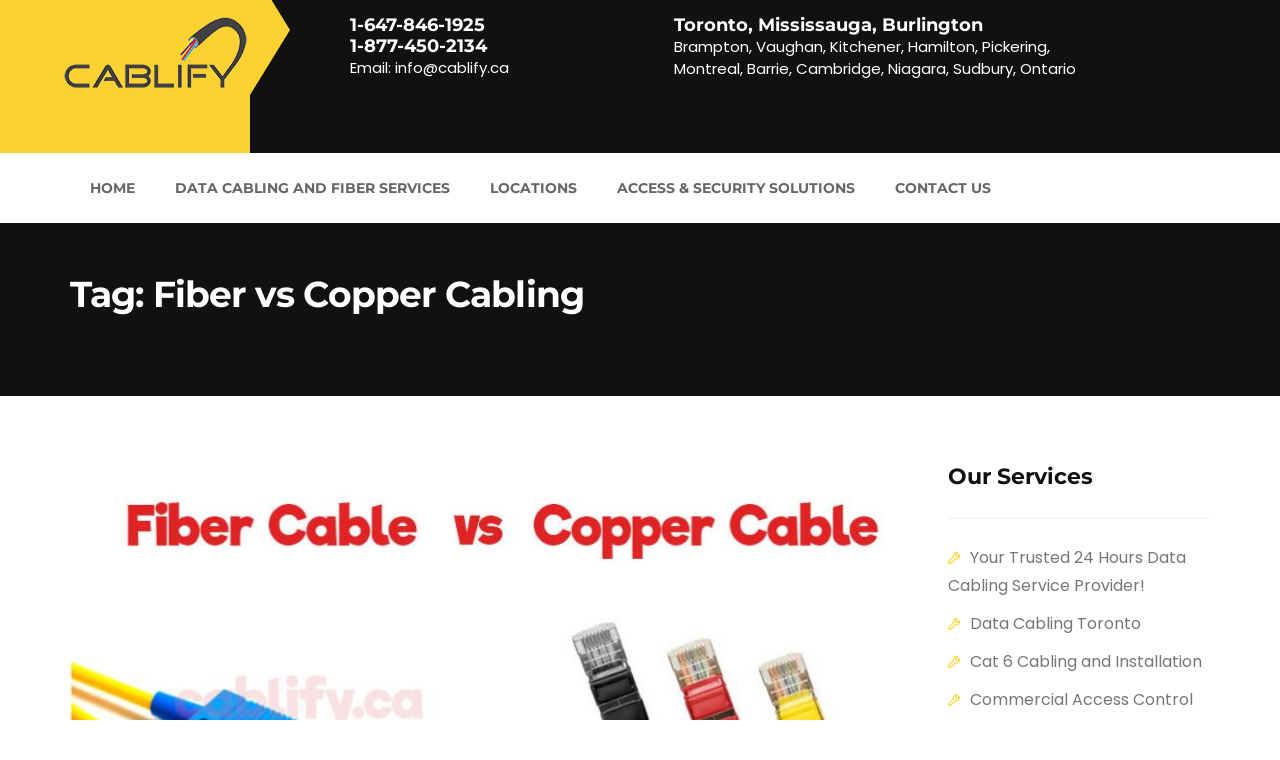

--- FILE ---
content_type: text/html; charset=UTF-8
request_url: https://www.cablify.ca/tag/fiber-vs-copper-cabling/
body_size: 23880
content:
<!DOCTYPE html>
<html lang="en-CA">
<head>
<meta charset="UTF-8">
<meta name="viewport" content="width=device-width, initial-scale=1, minimum-scale=1">
<link rel="profile" href="https://gmpg.org/xfn/11">
<link rel="shortcut icon" href="https://www.cablify.ca/wp-content/uploads/2024/06/32-Cablify.png">
<link rel="apple-touch-icon" href="https://www.cablify.ca/wp-content/uploads/2024/06/Cablify-Touch.png">
<meta name='robots' content='index, follow, max-image-preview:large, max-snippet:-1, max-video-preview:-1' />
<!-- This site is optimized with the Yoast SEO plugin v26.7 - https://yoast.com/wordpress/plugins/seo/ -->
<title>Fiber vs Copper Cabling Archives - Cablify</title>
<link rel="canonical" href="https://www.cablify.ca/tag/fiber-vs-copper-cabling/" />
<meta property="og:locale" content="en_US" />
<meta property="og:type" content="article" />
<meta property="og:title" content="Fiber vs Copper Cabling Archives - Cablify" />
<meta property="og:url" content="https://www.cablify.ca/tag/fiber-vs-copper-cabling/" />
<meta property="og:site_name" content="Cablify" />
<meta name="twitter:card" content="summary_large_image" />
<meta name="twitter:site" content="@cablifycanada" />
<script type="application/ld+json" class="yoast-schema-graph">{"@context":"https://schema.org","@graph":[{"@type":"CollectionPage","@id":"https://www.cablify.ca/tag/fiber-vs-copper-cabling/","url":"https://www.cablify.ca/tag/fiber-vs-copper-cabling/","name":"Fiber vs Copper Cabling Archives - Cablify","isPartOf":{"@id":"https://www.cablify.ca/#website"},"primaryImageOfPage":{"@id":"https://www.cablify.ca/tag/fiber-vs-copper-cabling/#primaryimage"},"image":{"@id":"https://www.cablify.ca/tag/fiber-vs-copper-cabling/#primaryimage"},"thumbnailUrl":"https://www.cablify.ca/wp-content/uploads/2018/02/fiber-vs-Copper.jpg","breadcrumb":{"@id":"https://www.cablify.ca/tag/fiber-vs-copper-cabling/#breadcrumb"},"inLanguage":"en-CA"},{"@type":"ImageObject","inLanguage":"en-CA","@id":"https://www.cablify.ca/tag/fiber-vs-copper-cabling/#primaryimage","url":"https://www.cablify.ca/wp-content/uploads/2018/02/fiber-vs-Copper.jpg","contentUrl":"https://www.cablify.ca/wp-content/uploads/2018/02/fiber-vs-Copper.jpg","width":960,"height":640,"caption":"Fiber vs Copper Cabling"},{"@type":"BreadcrumbList","@id":"https://www.cablify.ca/tag/fiber-vs-copper-cabling/#breadcrumb","itemListElement":[{"@type":"ListItem","position":1,"name":"Home","item":"https://www.cablify.ca/"},{"@type":"ListItem","position":2,"name":"Fiber vs Copper Cabling"}]},{"@type":"WebSite","@id":"https://www.cablify.ca/#website","url":"https://www.cablify.ca/","name":"Cablify","description":"","publisher":{"@id":"https://www.cablify.ca/#organization"},"potentialAction":[{"@type":"SearchAction","target":{"@type":"EntryPoint","urlTemplate":"https://www.cablify.ca/?s={search_term_string}"},"query-input":{"@type":"PropertyValueSpecification","valueRequired":true,"valueName":"search_term_string"}}],"inLanguage":"en-CA"},{"@type":"Organization","@id":"https://www.cablify.ca/#organization","name":"Cablify","url":"https://www.cablify.ca/","logo":{"@type":"ImageObject","inLanguage":"en-CA","@id":"https://www.cablify.ca/#/schema/logo/image/","url":"https://www.cablify.ca/wp-content/uploads/2021/09/cablify-data.jpg","contentUrl":"https://www.cablify.ca/wp-content/uploads/2021/09/cablify-data.jpg","width":512,"height":384,"caption":"Cablify"},"image":{"@id":"https://www.cablify.ca/#/schema/logo/image/"},"sameAs":["https://www.facebook.com/cablify/","https://x.com/cablifycanada"]}]}</script>
<!-- / Yoast SEO plugin. -->
<link rel='dns-prefetch' href='//www.cablify.ca' />
<link rel='dns-prefetch' href='//fonts.googleapis.com' />
<link rel='dns-prefetch' href='//www.googletagmanager.com' />
<link href='https://fonts.gstatic.com' crossorigin rel='preconnect' />
<link rel="alternate" type="application/rss+xml" title="Cablify &raquo; Feed" href="https://www.cablify.ca/feed/" />
<link rel="alternate" type="application/rss+xml" title="Cablify &raquo; Comments Feed" href="https://www.cablify.ca/comments/feed/" />
<link rel="alternate" type="application/rss+xml" title="Cablify &raquo; Fiber vs Copper Cabling Tag Feed" href="https://www.cablify.ca/tag/fiber-vs-copper-cabling/feed/" />
<style id='wp-img-auto-sizes-contain-inline-css' type='text/css'>
img:is([sizes=auto i],[sizes^="auto," i]){contain-intrinsic-size:3000px 1500px}
/*# sourceURL=wp-img-auto-sizes-contain-inline-css */
</style>
<!-- <link rel='stylesheet' id='thememove-font-pe-icon-7-stroke-css' href='https://www.cablify.ca/wp-content/themes/tm-renovation/css/pe-icon-7-stroke.css?ver=6.9' type='text/css' media='all' /> -->
<!-- <link rel='stylesheet' id='thememove-font-renovation-icon-css' href='https://www.cablify.ca/wp-content/themes/tm-renovation/css/renovation.css?ver=6.9' type='text/css' media='all' /> -->
<link rel="stylesheet" type="text/css" href="//www.cablify.ca/wp-content/cache/wpfc-minified/10mzd4sw/4ak19.css" media="all"/>
<style id='wp-emoji-styles-inline-css' type='text/css'>
img.wp-smiley, img.emoji {
display: inline !important;
border: none !important;
box-shadow: none !important;
height: 1em !important;
width: 1em !important;
margin: 0 0.07em !important;
vertical-align: -0.1em !important;
background: none !important;
padding: 0 !important;
}
/*# sourceURL=wp-emoji-styles-inline-css */
</style>
<style id='wp-block-library-inline-css' type='text/css'>
:root{--wp-block-synced-color:#7a00df;--wp-block-synced-color--rgb:122,0,223;--wp-bound-block-color:var(--wp-block-synced-color);--wp-editor-canvas-background:#ddd;--wp-admin-theme-color:#007cba;--wp-admin-theme-color--rgb:0,124,186;--wp-admin-theme-color-darker-10:#006ba1;--wp-admin-theme-color-darker-10--rgb:0,107,160.5;--wp-admin-theme-color-darker-20:#005a87;--wp-admin-theme-color-darker-20--rgb:0,90,135;--wp-admin-border-width-focus:2px}@media (min-resolution:192dpi){:root{--wp-admin-border-width-focus:1.5px}}.wp-element-button{cursor:pointer}:root .has-very-light-gray-background-color{background-color:#eee}:root .has-very-dark-gray-background-color{background-color:#313131}:root .has-very-light-gray-color{color:#eee}:root .has-very-dark-gray-color{color:#313131}:root .has-vivid-green-cyan-to-vivid-cyan-blue-gradient-background{background:linear-gradient(135deg,#00d084,#0693e3)}:root .has-purple-crush-gradient-background{background:linear-gradient(135deg,#34e2e4,#4721fb 50%,#ab1dfe)}:root .has-hazy-dawn-gradient-background{background:linear-gradient(135deg,#faaca8,#dad0ec)}:root .has-subdued-olive-gradient-background{background:linear-gradient(135deg,#fafae1,#67a671)}:root .has-atomic-cream-gradient-background{background:linear-gradient(135deg,#fdd79a,#004a59)}:root .has-nightshade-gradient-background{background:linear-gradient(135deg,#330968,#31cdcf)}:root .has-midnight-gradient-background{background:linear-gradient(135deg,#020381,#2874fc)}:root{--wp--preset--font-size--normal:16px;--wp--preset--font-size--huge:42px}.has-regular-font-size{font-size:1em}.has-larger-font-size{font-size:2.625em}.has-normal-font-size{font-size:var(--wp--preset--font-size--normal)}.has-huge-font-size{font-size:var(--wp--preset--font-size--huge)}.has-text-align-center{text-align:center}.has-text-align-left{text-align:left}.has-text-align-right{text-align:right}.has-fit-text{white-space:nowrap!important}#end-resizable-editor-section{display:none}.aligncenter{clear:both}.items-justified-left{justify-content:flex-start}.items-justified-center{justify-content:center}.items-justified-right{justify-content:flex-end}.items-justified-space-between{justify-content:space-between}.screen-reader-text{border:0;clip-path:inset(50%);height:1px;margin:-1px;overflow:hidden;padding:0;position:absolute;width:1px;word-wrap:normal!important}.screen-reader-text:focus{background-color:#ddd;clip-path:none;color:#444;display:block;font-size:1em;height:auto;left:5px;line-height:normal;padding:15px 23px 14px;text-decoration:none;top:5px;width:auto;z-index:100000}html :where(.has-border-color){border-style:solid}html :where([style*=border-top-color]){border-top-style:solid}html :where([style*=border-right-color]){border-right-style:solid}html :where([style*=border-bottom-color]){border-bottom-style:solid}html :where([style*=border-left-color]){border-left-style:solid}html :where([style*=border-width]){border-style:solid}html :where([style*=border-top-width]){border-top-style:solid}html :where([style*=border-right-width]){border-right-style:solid}html :where([style*=border-bottom-width]){border-bottom-style:solid}html :where([style*=border-left-width]){border-left-style:solid}html :where(img[class*=wp-image-]){height:auto;max-width:100%}:where(figure){margin:0 0 1em}html :where(.is-position-sticky){--wp-admin--admin-bar--position-offset:var(--wp-admin--admin-bar--height,0px)}@media screen and (max-width:600px){html :where(.is-position-sticky){--wp-admin--admin-bar--position-offset:0px}}
/*# sourceURL=wp-block-library-inline-css */
</style><style id='wp-block-heading-inline-css' type='text/css'>
h1:where(.wp-block-heading).has-background,h2:where(.wp-block-heading).has-background,h3:where(.wp-block-heading).has-background,h4:where(.wp-block-heading).has-background,h5:where(.wp-block-heading).has-background,h6:where(.wp-block-heading).has-background{padding:1.25em 2.375em}h1.has-text-align-left[style*=writing-mode]:where([style*=vertical-lr]),h1.has-text-align-right[style*=writing-mode]:where([style*=vertical-rl]),h2.has-text-align-left[style*=writing-mode]:where([style*=vertical-lr]),h2.has-text-align-right[style*=writing-mode]:where([style*=vertical-rl]),h3.has-text-align-left[style*=writing-mode]:where([style*=vertical-lr]),h3.has-text-align-right[style*=writing-mode]:where([style*=vertical-rl]),h4.has-text-align-left[style*=writing-mode]:where([style*=vertical-lr]),h4.has-text-align-right[style*=writing-mode]:where([style*=vertical-rl]),h5.has-text-align-left[style*=writing-mode]:where([style*=vertical-lr]),h5.has-text-align-right[style*=writing-mode]:where([style*=vertical-rl]),h6.has-text-align-left[style*=writing-mode]:where([style*=vertical-lr]),h6.has-text-align-right[style*=writing-mode]:where([style*=vertical-rl]){rotate:180deg}
/*# sourceURL=https://www.cablify.ca/wp-includes/blocks/heading/style.min.css */
</style>
<style id='global-styles-inline-css' type='text/css'>
:root{--wp--preset--aspect-ratio--square: 1;--wp--preset--aspect-ratio--4-3: 4/3;--wp--preset--aspect-ratio--3-4: 3/4;--wp--preset--aspect-ratio--3-2: 3/2;--wp--preset--aspect-ratio--2-3: 2/3;--wp--preset--aspect-ratio--16-9: 16/9;--wp--preset--aspect-ratio--9-16: 9/16;--wp--preset--color--black: #2a2a2a;--wp--preset--color--cyan-bluish-gray: #abb8c3;--wp--preset--color--white: #ffffff;--wp--preset--color--pale-pink: #f78da7;--wp--preset--color--vivid-red: #cf2e2e;--wp--preset--color--luminous-vivid-orange: #ff6900;--wp--preset--color--luminous-vivid-amber: #fcb900;--wp--preset--color--light-green-cyan: #7bdcb5;--wp--preset--color--vivid-green-cyan: #00d084;--wp--preset--color--pale-cyan-blue: #8ed1fc;--wp--preset--color--vivid-cyan-blue: #0693e3;--wp--preset--color--vivid-purple: #9b51e0;--wp--preset--color--gray: #828282;--wp--preset--color--yellow: #fff200;--wp--preset--color--orange: #fc6600;--wp--preset--color--red: #d30000;--wp--preset--color--pink: #fc0fc0;--wp--preset--color--violet: #b200ed;--wp--preset--color--blue: #0018f9;--wp--preset--color--green: #3bb143;--wp--preset--color--brown: #7c4700;--wp--preset--gradient--vivid-cyan-blue-to-vivid-purple: linear-gradient(135deg,rgb(6,147,227) 0%,rgb(155,81,224) 100%);--wp--preset--gradient--light-green-cyan-to-vivid-green-cyan: linear-gradient(135deg,rgb(122,220,180) 0%,rgb(0,208,130) 100%);--wp--preset--gradient--luminous-vivid-amber-to-luminous-vivid-orange: linear-gradient(135deg,rgb(252,185,0) 0%,rgb(255,105,0) 100%);--wp--preset--gradient--luminous-vivid-orange-to-vivid-red: linear-gradient(135deg,rgb(255,105,0) 0%,rgb(207,46,46) 100%);--wp--preset--gradient--very-light-gray-to-cyan-bluish-gray: linear-gradient(135deg,rgb(238,238,238) 0%,rgb(169,184,195) 100%);--wp--preset--gradient--cool-to-warm-spectrum: linear-gradient(135deg,rgb(74,234,220) 0%,rgb(151,120,209) 20%,rgb(207,42,186) 40%,rgb(238,44,130) 60%,rgb(251,105,98) 80%,rgb(254,248,76) 100%);--wp--preset--gradient--blush-light-purple: linear-gradient(135deg,rgb(255,206,236) 0%,rgb(152,150,240) 100%);--wp--preset--gradient--blush-bordeaux: linear-gradient(135deg,rgb(254,205,165) 0%,rgb(254,45,45) 50%,rgb(107,0,62) 100%);--wp--preset--gradient--luminous-dusk: linear-gradient(135deg,rgb(255,203,112) 0%,rgb(199,81,192) 50%,rgb(65,88,208) 100%);--wp--preset--gradient--pale-ocean: linear-gradient(135deg,rgb(255,245,203) 0%,rgb(182,227,212) 50%,rgb(51,167,181) 100%);--wp--preset--gradient--electric-grass: linear-gradient(135deg,rgb(202,248,128) 0%,rgb(113,206,126) 100%);--wp--preset--gradient--midnight: linear-gradient(135deg,rgb(2,3,129) 0%,rgb(40,116,252) 100%);--wp--preset--font-size--small: 13px;--wp--preset--font-size--medium: 20px;--wp--preset--font-size--large: 36px;--wp--preset--font-size--x-large: 42px;--wp--preset--spacing--20: 0.44rem;--wp--preset--spacing--30: 0.67rem;--wp--preset--spacing--40: 1rem;--wp--preset--spacing--50: 1.5rem;--wp--preset--spacing--60: 2.25rem;--wp--preset--spacing--70: 3.38rem;--wp--preset--spacing--80: 5.06rem;--wp--preset--shadow--natural: 6px 6px 9px rgba(0, 0, 0, 0.2);--wp--preset--shadow--deep: 12px 12px 50px rgba(0, 0, 0, 0.4);--wp--preset--shadow--sharp: 6px 6px 0px rgba(0, 0, 0, 0.2);--wp--preset--shadow--outlined: 6px 6px 0px -3px rgb(255, 255, 255), 6px 6px rgb(0, 0, 0);--wp--preset--shadow--crisp: 6px 6px 0px rgb(0, 0, 0);}:where(.is-layout-flex){gap: 0.5em;}:where(.is-layout-grid){gap: 0.5em;}body .is-layout-flex{display: flex;}.is-layout-flex{flex-wrap: wrap;align-items: center;}.is-layout-flex > :is(*, div){margin: 0;}body .is-layout-grid{display: grid;}.is-layout-grid > :is(*, div){margin: 0;}:where(.wp-block-columns.is-layout-flex){gap: 2em;}:where(.wp-block-columns.is-layout-grid){gap: 2em;}:where(.wp-block-post-template.is-layout-flex){gap: 1.25em;}:where(.wp-block-post-template.is-layout-grid){gap: 1.25em;}.has-black-color{color: var(--wp--preset--color--black) !important;}.has-cyan-bluish-gray-color{color: var(--wp--preset--color--cyan-bluish-gray) !important;}.has-white-color{color: var(--wp--preset--color--white) !important;}.has-pale-pink-color{color: var(--wp--preset--color--pale-pink) !important;}.has-vivid-red-color{color: var(--wp--preset--color--vivid-red) !important;}.has-luminous-vivid-orange-color{color: var(--wp--preset--color--luminous-vivid-orange) !important;}.has-luminous-vivid-amber-color{color: var(--wp--preset--color--luminous-vivid-amber) !important;}.has-light-green-cyan-color{color: var(--wp--preset--color--light-green-cyan) !important;}.has-vivid-green-cyan-color{color: var(--wp--preset--color--vivid-green-cyan) !important;}.has-pale-cyan-blue-color{color: var(--wp--preset--color--pale-cyan-blue) !important;}.has-vivid-cyan-blue-color{color: var(--wp--preset--color--vivid-cyan-blue) !important;}.has-vivid-purple-color{color: var(--wp--preset--color--vivid-purple) !important;}.has-black-background-color{background-color: var(--wp--preset--color--black) !important;}.has-cyan-bluish-gray-background-color{background-color: var(--wp--preset--color--cyan-bluish-gray) !important;}.has-white-background-color{background-color: var(--wp--preset--color--white) !important;}.has-pale-pink-background-color{background-color: var(--wp--preset--color--pale-pink) !important;}.has-vivid-red-background-color{background-color: var(--wp--preset--color--vivid-red) !important;}.has-luminous-vivid-orange-background-color{background-color: var(--wp--preset--color--luminous-vivid-orange) !important;}.has-luminous-vivid-amber-background-color{background-color: var(--wp--preset--color--luminous-vivid-amber) !important;}.has-light-green-cyan-background-color{background-color: var(--wp--preset--color--light-green-cyan) !important;}.has-vivid-green-cyan-background-color{background-color: var(--wp--preset--color--vivid-green-cyan) !important;}.has-pale-cyan-blue-background-color{background-color: var(--wp--preset--color--pale-cyan-blue) !important;}.has-vivid-cyan-blue-background-color{background-color: var(--wp--preset--color--vivid-cyan-blue) !important;}.has-vivid-purple-background-color{background-color: var(--wp--preset--color--vivid-purple) !important;}.has-black-border-color{border-color: var(--wp--preset--color--black) !important;}.has-cyan-bluish-gray-border-color{border-color: var(--wp--preset--color--cyan-bluish-gray) !important;}.has-white-border-color{border-color: var(--wp--preset--color--white) !important;}.has-pale-pink-border-color{border-color: var(--wp--preset--color--pale-pink) !important;}.has-vivid-red-border-color{border-color: var(--wp--preset--color--vivid-red) !important;}.has-luminous-vivid-orange-border-color{border-color: var(--wp--preset--color--luminous-vivid-orange) !important;}.has-luminous-vivid-amber-border-color{border-color: var(--wp--preset--color--luminous-vivid-amber) !important;}.has-light-green-cyan-border-color{border-color: var(--wp--preset--color--light-green-cyan) !important;}.has-vivid-green-cyan-border-color{border-color: var(--wp--preset--color--vivid-green-cyan) !important;}.has-pale-cyan-blue-border-color{border-color: var(--wp--preset--color--pale-cyan-blue) !important;}.has-vivid-cyan-blue-border-color{border-color: var(--wp--preset--color--vivid-cyan-blue) !important;}.has-vivid-purple-border-color{border-color: var(--wp--preset--color--vivid-purple) !important;}.has-vivid-cyan-blue-to-vivid-purple-gradient-background{background: var(--wp--preset--gradient--vivid-cyan-blue-to-vivid-purple) !important;}.has-light-green-cyan-to-vivid-green-cyan-gradient-background{background: var(--wp--preset--gradient--light-green-cyan-to-vivid-green-cyan) !important;}.has-luminous-vivid-amber-to-luminous-vivid-orange-gradient-background{background: var(--wp--preset--gradient--luminous-vivid-amber-to-luminous-vivid-orange) !important;}.has-luminous-vivid-orange-to-vivid-red-gradient-background{background: var(--wp--preset--gradient--luminous-vivid-orange-to-vivid-red) !important;}.has-very-light-gray-to-cyan-bluish-gray-gradient-background{background: var(--wp--preset--gradient--very-light-gray-to-cyan-bluish-gray) !important;}.has-cool-to-warm-spectrum-gradient-background{background: var(--wp--preset--gradient--cool-to-warm-spectrum) !important;}.has-blush-light-purple-gradient-background{background: var(--wp--preset--gradient--blush-light-purple) !important;}.has-blush-bordeaux-gradient-background{background: var(--wp--preset--gradient--blush-bordeaux) !important;}.has-luminous-dusk-gradient-background{background: var(--wp--preset--gradient--luminous-dusk) !important;}.has-pale-ocean-gradient-background{background: var(--wp--preset--gradient--pale-ocean) !important;}.has-electric-grass-gradient-background{background: var(--wp--preset--gradient--electric-grass) !important;}.has-midnight-gradient-background{background: var(--wp--preset--gradient--midnight) !important;}.has-small-font-size{font-size: var(--wp--preset--font-size--small) !important;}.has-medium-font-size{font-size: var(--wp--preset--font-size--medium) !important;}.has-large-font-size{font-size: var(--wp--preset--font-size--large) !important;}.has-x-large-font-size{font-size: var(--wp--preset--font-size--x-large) !important;}
/*# sourceURL=global-styles-inline-css */
</style>
<style id='classic-theme-styles-inline-css' type='text/css'>
/*! This file is auto-generated */
.wp-block-button__link{color:#fff;background-color:#32373c;border-radius:9999px;box-shadow:none;text-decoration:none;padding:calc(.667em + 2px) calc(1.333em + 2px);font-size:1.125em}.wp-block-file__button{background:#32373c;color:#fff;text-decoration:none}
/*# sourceURL=/wp-includes/css/classic-themes.min.css */
</style>
<!-- <link rel='stylesheet' id='dashicons-css' href='https://www.cablify.ca/wp-includes/css/dashicons.min.css?ver=6.9' type='text/css' media='all' /> -->
<!-- <link rel='stylesheet' id='essgrid-blocks-editor-css-css' href='https://www.cablify.ca/wp-content/plugins/essential-grid/admin/includes/builders/gutenberg/build/index.css?ver=1768842211' type='text/css' media='all' /> -->
<!-- <link rel='stylesheet' id='contact-form-7-css' href='https://www.cablify.ca/wp-content/plugins/contact-form-7/includes/css/styles.css?ver=6.1.4' type='text/css' media='all' /> -->
<!-- <link rel='stylesheet' id='projects-styles-css' href='https://www.cablify.ca/wp-content/plugins/projects-by-woothemes/assets/css/woo-projects.css?ver=1.5.0' type='text/css' media='all' /> -->
<!-- <link rel='stylesheet' id='projects-handheld-css' href='https://www.cablify.ca/wp-content/plugins/projects-by-woothemes/assets/css/woo-projects-handheld.css?ver=1.5.0' type='text/css' media='all' /> -->
<!-- <link rel='stylesheet' id='tm-renovation-style-css' href='https://www.cablify.ca/wp-content/themes/tm-renovation/style.css?ver=6.9' type='text/css' media='all' /> -->
<!-- <link rel='stylesheet' id='tm-renovation-main-css' href='https://www.cablify.ca/wp-content/themes/tm-renovation/css/main.css?ver=6.9' type='text/css' media='all' /> -->
<link rel="stylesheet" type="text/css" href="//www.cablify.ca/wp-content/cache/wpfc-minified/kxys1iw8/fbmi.css" media="all"/>
<style id='tm-renovation-main-inline-css' type='text/css'>
}
/*# sourceURL=tm-renovation-main-inline-css */
</style>
<!-- <link rel='stylesheet' id='font-awesome-5-pro-css' href='https://www.cablify.ca/wp-content/themes/tm-renovation/fonts/font-awesome5-pro/css/all.min.css?ver=5.15.4' type='text/css' media='all' /> -->
<!-- <link rel='stylesheet' id='font-awesome-v4-shims-css' href='https://www.cablify.ca/wp-content/themes/tm-renovation/fonts/font-awesome5-free/css/v4-shims.min.css?ver=5.15.4' type='text/css' media='all' /> -->
<!-- <link rel='stylesheet' id='font-pe-icon-7-stroke-css' href='https://www.cablify.ca/wp-content/themes/tm-renovation/css/pe-icon-7-stroke.css?ver=6.9' type='text/css' media='all' /> -->
<!-- <link rel='stylesheet' id='tm-renovation-icon-css' href='https://www.cablify.ca/wp-content/themes/tm-renovation/css/renovation.css?ver=6.9' type='text/css' media='all' /> -->
<!-- <link rel='stylesheet' id='js_composer_custom_css-css' href='//www.cablify.ca/wp-content/uploads/js_composer/custom.css?ver=8.4.1.1' type='text/css' media='all' /> -->
<!-- <link rel='stylesheet' id='tp-fontello-css' href='https://www.cablify.ca/wp-content/plugins/essential-grid/public/assets/font/fontello/css/fontello.css?ver=3.1.9.4' type='text/css' media='all' /> -->
<!-- <link rel='stylesheet' id='esg-plugin-settings-css' href='https://www.cablify.ca/wp-content/plugins/essential-grid/public/assets/css/settings.css?ver=3.1.9.4' type='text/css' media='all' /> -->
<link rel="stylesheet" type="text/css" href="//www.cablify.ca/wp-content/cache/wpfc-minified/310zq64q/4ak7o.css" media="all"/>
<link rel='stylesheet' id='tp-open-sans-css' href='https://fonts.googleapis.com/css?family=Open+Sans%3A300%2C400%2C600%2C700%2C800&#038;ver=1.1.6' type='text/css' media='all' />
<link rel='stylesheet' id='tp-raleway-css' href='https://fonts.googleapis.com/css?family=Raleway%3A100%2C200%2C300%2C400%2C500%2C600%2C700%2C800%2C900&#038;ver=1.1.6' type='text/css' media='all' />
<link rel='stylesheet' id='tp-droid-serif-css' href='https://fonts.googleapis.com/css?family=Droid+Serif%3A400%2C700&#038;ver=1.1.6' type='text/css' media='all' />
<link rel='stylesheet' id='tp-lato-css' href='https://fonts.googleapis.com/css?family=Lato%3A400%2C700&#038;ver=1.1.6' type='text/css' media='all' />
<link rel='stylesheet' id='tp-montserrat-css' href='https://fonts.googleapis.com/css?family=Montserrat%3A400%2C700&#038;ver=1.1.6' type='text/css' media='all' />
<script type="text/javascript" id="gtmkit-js-before" data-cfasync="false" data-nowprocket="" data-cookieconsent="ignore">
/* <![CDATA[ */
window.gtmkit_settings = {"datalayer_name":"dataLayer","console_log":false};
window.gtmkit_data = {};
window.dataLayer = window.dataLayer || [];
//# sourceURL=gtmkit-js-before
/* ]]> */
</script>
<script src='//www.cablify.ca/wp-content/cache/wpfc-minified/ff3s5vn6/4ak19.js' type="text/javascript"></script>
<!-- <script type="text/javascript" src="https://www.cablify.ca/wp-includes/js/jquery/jquery.min.js?ver=3.7.1" id="jquery-core-js"></script> -->
<!-- <script type="text/javascript" src="https://www.cablify.ca/wp-includes/js/jquery/jquery-migrate.min.js?ver=3.4.1" id="jquery-migrate-js"></script> -->
<!-- <script type="text/javascript" src="//www.cablify.ca/wp-content/plugins/revslider/sr6/assets/js/rbtools.min.js?ver=6.7.38" async id="tp-tools-js"></script> -->
<!-- <script type="text/javascript" src="//www.cablify.ca/wp-content/plugins/revslider/sr6/assets/js/rs6.min.js?ver=6.7.38" async id="revmin-js"></script> -->
<script type="text/javascript" id="gtmkit-container-js-after" data-cfasync="false" data-nowprocket="" data-cookieconsent="ignore">
/* <![CDATA[ */
/* Google Tag Manager */
(function(w,d,s,l,i){w[l]=w[l]||[];w[l].push({'gtm.start':
new Date().getTime(),event:'gtm.js'});var f=d.getElementsByTagName(s)[0],
j=d.createElement(s),dl=l!='dataLayer'?'&l='+l:'';j.async=true;j.src=
'https://www.googletagmanager.com/gtm.js?id='+i+dl;f.parentNode.insertBefore(j,f);
})(window,document,'script','dataLayer','G-M58DLM06WM');
/* End Google Tag Manager */
//# sourceURL=gtmkit-container-js-after
/* ]]> */
</script>
<script src='//www.cablify.ca/wp-content/cache/wpfc-minified/1qkrf23k/4ak19.js' type="text/javascript"></script>
<!-- <script type="text/javascript" src="https://www.cablify.ca/wp-content/plugins/gtm-kit/assets/integration/contact-form-7.js?ver=2.7.0" id="gtmkit-cf7-js" defer="defer" data-wp-strategy="defer"></script> -->
<script type="text/javascript" id="gtmkit-datalayer-js-before" data-cfasync="false" data-nowprocket="" data-cookieconsent="ignore">
/* <![CDATA[ */
const gtmkit_dataLayer_content = {"pageType":"post"};
dataLayer.push( gtmkit_dataLayer_content );
//# sourceURL=gtmkit-datalayer-js-before
/* ]]> */
</script>
<script src='//www.cablify.ca/wp-content/cache/wpfc-minified/knapjl5h/4ak19.js' type="text/javascript"></script>
<!-- <script type="text/javascript" src="https://www.cablify.ca/wp-content/themes/tm-renovation/js/jquery.magnific-popup.min.js?ver=6.9" id="magnific-js"></script> -->
<!-- <script type="text/javascript" src="https://www.cablify.ca/wp-content/themes/tm-renovation/js/perfect-scrollbar.jquery.min.js?ver=6.9" id="perfect-scrollbar-js"></script> -->
<script></script><link rel="https://api.w.org/" href="https://www.cablify.ca/wp-json/" /><link rel="alternate" title="JSON" type="application/json" href="https://www.cablify.ca/wp-json/wp/v2/tags/112" /><link rel="EditURI" type="application/rsd+xml" title="RSD" href="https://www.cablify.ca/xmlrpc.php?rsd" />
<meta name="generator" content="WordPress 6.9" />
<script type="text/javascript">
(function(url){
if(/(?:Chrome\/26\.0\.1410\.63 Safari\/537\.31|WordfenceTestMonBot)/.test(navigator.userAgent)){ return; }
var addEvent = function(evt, handler) {
if (window.addEventListener) {
document.addEventListener(evt, handler, false);
} else if (window.attachEvent) {
document.attachEvent('on' + evt, handler);
}
};
var removeEvent = function(evt, handler) {
if (window.removeEventListener) {
document.removeEventListener(evt, handler, false);
} else if (window.detachEvent) {
document.detachEvent('on' + evt, handler);
}
};
var evts = 'contextmenu dblclick drag dragend dragenter dragleave dragover dragstart drop keydown keypress keyup mousedown mousemove mouseout mouseover mouseup mousewheel scroll'.split(' ');
var logHuman = function() {
if (window.wfLogHumanRan) { return; }
window.wfLogHumanRan = true;
var wfscr = document.createElement('script');
wfscr.type = 'text/javascript';
wfscr.async = true;
wfscr.src = url + '&r=' + Math.random();
(document.getElementsByTagName('head')[0]||document.getElementsByTagName('body')[0]).appendChild(wfscr);
for (var i = 0; i < evts.length; i++) {
removeEvent(evts[i], logHuman);
}
};
for (var i = 0; i < evts.length; i++) {
addEvent(evts[i], logHuman);
}
})('//www.cablify.ca/?wordfence_lh=1&hid=2B5AFB89B66BFAE95A4DA07330D3F8CC');
</script><style id="tm-renovation-inline-live-css" type="text/css"></style><style id="tm-renovation-inline-css" type="text/css"></style><meta name="generator" content="Powered by WPBakery Page Builder - drag and drop page builder for WordPress."/>
<meta name="generator" content="Powered by Slider Revolution 6.7.38 - responsive, Mobile-Friendly Slider Plugin for WordPress with comfortable drag and drop interface." />
<script>function setREVStartSize(e){
//window.requestAnimationFrame(function() {
window.RSIW = window.RSIW===undefined ? window.innerWidth : window.RSIW;
window.RSIH = window.RSIH===undefined ? window.innerHeight : window.RSIH;
try {
var pw = document.getElementById(e.c).parentNode.offsetWidth,
newh;
pw = pw===0 || isNaN(pw) || (e.l=="fullwidth" || e.layout=="fullwidth") ? window.RSIW : pw;
e.tabw = e.tabw===undefined ? 0 : parseInt(e.tabw);
e.thumbw = e.thumbw===undefined ? 0 : parseInt(e.thumbw);
e.tabh = e.tabh===undefined ? 0 : parseInt(e.tabh);
e.thumbh = e.thumbh===undefined ? 0 : parseInt(e.thumbh);
e.tabhide = e.tabhide===undefined ? 0 : parseInt(e.tabhide);
e.thumbhide = e.thumbhide===undefined ? 0 : parseInt(e.thumbhide);
e.mh = e.mh===undefined || e.mh=="" || e.mh==="auto" ? 0 : parseInt(e.mh,0);
if(e.layout==="fullscreen" || e.l==="fullscreen")
newh = Math.max(e.mh,window.RSIH);
else{
e.gw = Array.isArray(e.gw) ? e.gw : [e.gw];
for (var i in e.rl) if (e.gw[i]===undefined || e.gw[i]===0) e.gw[i] = e.gw[i-1];
e.gh = e.el===undefined || e.el==="" || (Array.isArray(e.el) && e.el.length==0)? e.gh : e.el;
e.gh = Array.isArray(e.gh) ? e.gh : [e.gh];
for (var i in e.rl) if (e.gh[i]===undefined || e.gh[i]===0) e.gh[i] = e.gh[i-1];
var nl = new Array(e.rl.length),
ix = 0,
sl;
e.tabw = e.tabhide>=pw ? 0 : e.tabw;
e.thumbw = e.thumbhide>=pw ? 0 : e.thumbw;
e.tabh = e.tabhide>=pw ? 0 : e.tabh;
e.thumbh = e.thumbhide>=pw ? 0 : e.thumbh;
for (var i in e.rl) nl[i] = e.rl[i]<window.RSIW ? 0 : e.rl[i];
sl = nl[0];
for (var i in nl) if (sl>nl[i] && nl[i]>0) { sl = nl[i]; ix=i;}
var m = pw>(e.gw[ix]+e.tabw+e.thumbw) ? 1 : (pw-(e.tabw+e.thumbw)) / (e.gw[ix]);
newh =  (e.gh[ix] * m) + (e.tabh + e.thumbh);
}
var el = document.getElementById(e.c);
if (el!==null && el) el.style.height = newh+"px";
el = document.getElementById(e.c+"_wrapper");
if (el!==null && el) {
el.style.height = newh+"px";
el.style.display = "block";
}
} catch(e){
console.log("Failure at Presize of Slider:" + e)
}
//});
};</script>
<style type="text/css" data-type="vc_shortcodes-custom-css">.vc_custom_1443860223233{margin-bottom: 0px !important;}</style><style id="kirki-inline-styles">@media ( min-width: 62rem ){.site-branding{padding-top:47px;padding-bottom:47px;padding-left:15px;padding-right:20px;}}body.boxed{background-color:#eee;}.eg-renovation-member-wrapper .esg-entry-content p,body, input, select, textarea{font-family:Poppins;font-size:18;font-weight:400;letter-spacing:0em;line-height:1.8;}body{color:#000000;}h1,h2,h3,h4,h5,h6,.heading-font,.vc_tta-tabs.vc_tta-style-renovation.vc_tta-style-renovation .vc_tta-tab > a,.woocommerce.single .product .woocommerce-tabs ul.tabs li,.btQuoteBooking .btQuoteTotalText,.btQuoteBooking .btQuoteTotalCalc,.btQuoteBooking .btQuoteTotalCurrency{font-family:Montserrat;font-weight:700;letter-spacing:0em;line-height:1.2;}.renovation .esg-filterbutton{font-family:Montserrat;font-weight:700;letter-spacing:0em;line-height:1.2;}h1,h2,h3,h4,h5,h6,.vc_tta-tabs.vc_tta-style-renovation.vc_tta-style-renovation .vc_tta-tab > a,.woocommerce.single .product .woocommerce-tabs ul.tabs li,.btQuoteBooking .btQuoteTotalText,.btQuoteBooking .btQuoteTotalCalc,.btQuoteBooking .btQuoteTotalCurrency{color:#1d2634;}h1{font-size:28px;}h2{font-size:24px;}h3{font-size:18px;}h4{font-size:16px;}h5{font-size:14px;}h6{font-size:12px;}a,a:visited{color:#777777;}a:hover{color:#FBD232;}.site-maintenance .social-menu-desktop .social-list li a:hover:before,.error404 .not-found h2,.hot-line .wpb_text_column:last-child h2,.we-are-layout2 .wpb_column:last-child .thememove-btn,.widget_product_search form.woocommerce-product-search:after,.archive.projects .project .read-more-link,.tm-project-details table .meta-title,.single-project .project-meta .meta-title,.comments-area .comment .metadata .comment-reply-link,.thememove-blog.meta-white-bg .post .entry-meta i,.post .read-more > a,.sidebar ul li a:before, .wpb_widgetised_column ul li a:before,.sidebar ul li.cat-item a:before,.sidebar .widget_rss .rsswidget:hover,.wpb_widgetised_column .widget_rss .rsswidget:hover,.wpb_widgetised_column ul li.cat-item a:before,.sidebar .widget_search span:before,.wpb_widgetised_column .widget_search span:before,.eg-renovation-member-wrapper .social li a:hover,.tm-counter.style-02 .number,.vc_tta-accordion .vc_tta-icon,.wrench-list.dark-bg a:hover,.wrench-list li:before,.header03 #site-navigation .menu > ul > li.menu-item-has-children:after,.header03 #site-navigation .menu > li.menu-item-has-children:after,.header03 .contact-info i,.header01 .extra-info i,.thememove-blog .post:hover .entry-title a,.btQuoteBooking .btQuoteTotalText:before{color:#FBD232;}.vc_tta-tabs.vc_tta-style-renovation.vc_tta-style-renovation .vc_tta-tab:hover > a,.vc_tta-tabs.vc_tta-style-renovation.vc_tta-style-renovation .vc_tta-tab.vc_active > a{color:#FBD232!important;}.left-menu .menu-item:hover a,.introducing-our-team .vc_custom_heading,.our-services.list-layout > .wpb_column:first-child > .wpb_wrapper .thememove-icon i,.our-services.list-layout > .wpb_column:first-child > .vc_column-inner > .wpb_wrapper .thememove-icon i,.header02 .extra-info i,.pagination.posts-pagination .page-numbers.next,.pagination.loop-pagination .page-numbers.next,.pagination.posts-pagination .page-numbers.prev,.pagination.loop-pagination .page-numbers.prev,.post .post-share-buttons span,.single-project .post-share-buttons span,.post .entry-meta,.sidebar .widget_tag_cloud .tagcloud a:hover,.wpb_widgetised_column .widget_tag_cloud .tagcloud a:hover,.call-us .thememove-icon i,.price-table .vc_custom_heading,.our-services.style3 .vc_inner:hover .thememove-icon i,.our-services.style2 .thememove-icon i,.be-a-piece-of-us .thememove-btn,.be-a-piece-of-us .thememove-icon i,.thememove-testimonials .testimonials-list .owl-dot.active,.thememove-testimonials .testimonials-list .owl-dot:hover,.our-services .thememove-btn:hover,.we-are ul li:before,.our-features > div > .wpb_wrapper:after,.our-features > div > .vc_column-inner > .wpb_wrapper:after,.site-footer .widget-title:before,.site-footer .widget-title:after,.header03 .site-branding,.header03 .site-branding:before,.header01 .site-branding,.header01 .site-branding:before,.scrollup,.tm-pricing.style-1 .tm-pricing-button:hover,.tm-pricing.style-1 .featured-badge,.tm-counter.style-01 .heading:before,.tm-counter.style-02 .heading:before,table th,.our-features-layout3:hover > .wpb_column:before,.our-services.style4 .thememove-icon i,.our-services.style4 > .wpb_column > .vc_column-inner > .wpb_wrapper:after,.vc_tta-tabs.vc_tta-style-renovation.vc_tta-style-renovation .vc_tta-tab > a:after, .vc_tta-tabs.vc_tta-style-renovation.vc_tta-style-renovation .vc_tta-panel-title > a:after,.btQuoteBooking .ui-slider .ui-slider-handle:after,.btQuoteBooking .ui-slider-horizontal .ui-slider-range-min,.btQuoteBooking .btQuoteSwitch.on{background-color:#FBD232;}.vc_tta-accordion .vc_tta-panel.vc_active .vc_tta-panel-heading,.esg-pagination.pagination-rect .esg-pagination-button:hover,.esg-pagination.pagination-rect .esg-pagination-button.selected,.eg-renovation-shop-wrapper .eg-renovation-shop-element-32,.eg-renovation-project-wrapper .eg-renovation-project-element-17,.eg-renovation-project-new-wrapper .eg-renovation-project-new-element-17,.renovation .esg-navigationbutton,.renovation .esg-filterbutton{background-color:#FBD232!important;}.left-menu .menu-item:hover a,.sidebar .widget_tag_cloud .tagcloud a:hover,.wpb_widgetised_column .widget_tag_cloud .tagcloud a:hover,.be-a-piece-of-us .thememove-btn,.thememove-testimonials blockquote,.our-features > div > .wpb_wrapper,.our-features > div > .vc_column-inner > .wpb_wrapper,.search-box input[type="search"], .mini-cart .widget_shopping_cart_content,#site-navigation .menu li:hover > .sub-menu, #site-navigation .menu li:hover > .children,input:focus, textarea:focus, blockquote,.btQuoteBooking .btContactFieldMandatory input:focus, .btQuoteBooking .btContactFieldMandatory textarea:focus{border-color:#FBD232;}.vc_tta-accordion .vc_tta-panel.vc_active .vc_tta-panel-body,.vc_tta-accordion .vc_tta-panel.vc_active .vc_tta-panel-heading,.eg-renovation-client-wrapper:hover{border-color:#FBD232!important;}.our-services.list-layout > .wpb_column:first-child > .wpb_wrapper .thememove-icon:after,.our-services.list-layout > .wpb_column:first-child > .vc_column-inner > .wpb_wrapper .thememove-icon:after,.pagination.posts-pagination .page-numbers.next:after,.pagination.loop-pagination .page-numbers.next:after,.pagination.posts-pagination .page-numbers.prev:after,.pagination.loop-pagination .page-numbers.prev:after,.post .post-share-buttons span:after,.single-project .post-share-buttons span:after,.post .entry-meta:after,.call-us .thememove-icon:after,.our-services.style3 .vc_inner:hover .thememove-icon:after,.our-services.style2 .thememove-icon:after,.be-a-piece-of-us .thememove-icon:after,.eg-renovation-shop-wrapper .eg-renovation-shop-element-32:after,.eg-renovation-project-wrapper .eg-renovation-project-element-17:after,.eg-renovation-project-new-wrapper .eg-renovation-project-new-element-17:after,.renovation .esg-navigationbutton:after,.renovation .esg-filters .esg-filterbutton.selected:before,.renovation .esg-filters .esg-filterbutton:hover:before,.renovation .esg-filters .esg-filterbutton:after,.our-services .wpb_column:hover .btn span:after,.header03 .site-branding:after,.header02 .extra-info i:after,.header01 .site-branding:after,.our-features-layout3:hover > .wpb_column:after,.our-services.style4 .thememove-icon:after{border-left-color:#FBD232;}.our-services.list-layout > .wpb_column:first-child > .wpb_wrapper .thememove-icon:before,.our-services.list-layout > .wpb_column:first-child > .vc_column-inner > .wpb_wrapper .thememove-icon:before,.pagination.posts-pagination .page-numbers.next:before,.pagination.loop-pagination .page-numbers.next:before,.pagination.posts-pagination .page-numbers.prev:before,.pagination.loop-pagination .page-numbers.prev:before,.call-us .thememove-icon:before,.our-services.style3 .vc_inner:hover .thememove-icon:before,.our-services.style2 .thememove-icon:before,.be-a-piece-of-us .thememove-icon:before,.eg-renovation-shop-wrapper .eg-renovation-shop-element-32:before,.eg-renovation-project-wrapper .eg-renovation-project-element-17:before,.eg-renovation-project-new-wrapper .eg-renovation-project-new-element-17:before,.renovation .esg-navigationbutton:before,.our-services .wpb_column:hover .btn span:before,.our-features > div > .wpb_wrapper:before,.our-features > div > .vc_column-inner > .wpb_wrapper:before,.header02 .extra-info i + div:before,.our-services.style4 .thememove-icon:before{border-right-color:#FBD232;}.header01 #site-navigation .menu > ul > li:hover,.header01 #site-navigation .menu > ul > li.current_page_item,.header01 #site-navigation .menu > li.current-menu-item,.header01 #site-navigation .menu > li:hover,.header01 #site-navigation .menu > ul > li > a:after,.header01 #site-navigation .menu > li > a:after{border-bottom-color:#FBD232;}.left-menu .menu-item:hover + li > a,.tm-pricing.style-1 .inner,.introducing-our-team .vc_custom_heading:before{border-top-color:#FBD232;}.hot-line.style2 .wpb_text_column:last-child h4,.eg-renovation-member-wrapper .esg-entry-content strong,.eg-renovation-member-2-wrapper .esg-entry-content strong,.left-menu .menu-item:hover a:after,.left-menu .menu-item:hover a,.sidebar .widget_tag_cloud .tagcloud a,.wpb_widgetised_column .widget_tag_cloud .tagcloud a,.sidebar .widget_rss .rsswidget,.wpb_widgetised_column .widget_rss .rsswidget,.sidebar .widget_recent_comments .comment-author-link a,.wpb_widgetised_column .widget_recent_comments .comment-author-link a,.archive.projects .project h3,.comments-area .comment .metadata .fn,.post .entry-meta i,.post .entry-meta a:hover,.post .entry-meta,.post-share-buttons span,.vc_tta-accordion .vc_tta-panel.vc_active .vc_tta-controls-icon,.vc_tta-accordion .vc_tta-panel.vc_active .vc_tta-icon,.vc_tta-accordion .vc_tta-panel.vc_active .vc_tta-title-text,.vc_tta-accordion .vc_tta-panel-title .vc_tta-title-text,.vc_tta-accordion .vc_tta-panel-body table th,.our-services .thememove-btn,.our-services .thememove-btn:hover,.our-services .wpb_column:hover .btn i,.we-are-layout4 .thememove-btn:hover,.wrench-list.alt li:before{color:#111111;}.our-services.style3 .vc_inner:hover .thememove-icon i,.renovation .esg-filterbutton,.vc_tta-tabs.vc_tta-style-renovation.vc_tta-style-renovation .vc_tta-tab > a{color:#111111!important;}.site-maintenance:before,.renovation#dark-filter .esg-filters .esg-filter-wrapper:before, .renovation#dark-filter .esg-filters .esg-filter-wrapper:after,.our-services.list-layout .wpb_column:first-child > .wpb_wrapper .wpb_text_column:before,.our-services.list-layout .wpb_column:first-child > .vc_column-inner > .wpb_wrapper .wpb_text_column:before,.hot-line > .wpb_wrapper:before,.hot-line > .vc_column-inner > .wpb_wrapper:before,.we-are-layout2 .wpb_column:last-child .thememove-btn,.single-project .gallery a:before,.pagination.posts-pagination .page-numbers.current,.pagination.loop-pagination .page-numbers.current,.pagination.posts-pagination .page-numbers:hover,.pagination.loop-pagination .page-numbers:hover,.about-us-page-title:before,.our-services.style3 .wpb_column .thememove-icon i,.our-services .thememove-btn i,.quick-quote .wpb_column:nth-child(2) > .wpb_wrapper:before,.quick-quote .wpb_column:nth-child(2) > .vc_column-inner > .wpb_wrapper:before,.quick-quote .wpb_column:nth-child(2):after,.header02 .mini-cart,.header02 .search-box,.our-features-layout3:hover > .wpb_column,.our-services.style4 > .wpb_column > .vc_column-inner > .wpb_wrapper:before,.btQuoteBooking .btQuoteSliderValue{background-color:#111111;}.renovation .esg-pagination .esg-pagination-button.selected,.renovation .esg-pagination .esg-pagination-button:hover,.renovation .esg-navigationbutton:hover{background-color:#111111!important;}.we-are-layout2 .wpb_column:last-child .thememove-btn,.header02 .mini-cart .widget_shopping_cart_content,.header02 .search-box input[type="search"]{border-color:#111111;}.btQuoteBooking .btQuoteSliderValue:after{border-top-color:#111111;}.pagination.posts-pagination .page-numbers.current:before,.pagination.loop-pagination .page-numbers.current:before,.pagination.posts-pagination .page-numbers:hover:before,.pagination.loop-pagination .page-numbers:hover:before,.our-services.style3 .wpb_column .thememove-icon:before,.our-services .thememove-btn span:before,.renovation .esg-navigationbutton:hover:before,.header02 .mini-cart:before,.header02 .search-box:before{border-right-color:#111111;}.renovation .esg-pagination .esg-pagination-button.selected:before,.renovation .esg-pagination .esg-pagination-button:hover:before{border-right-color:#111111!important;}.pagination.posts-pagination .page-numbers.current:after,.pagination.loop-pagination .page-numbers.current:after,.pagination.posts-pagination .page-numbers:hover:after,.pagination.loop-pagination .page-numbers:hover:after,.our-services.style3 .wpb_column .thememove-icon:after,.our-services .thememove-btn span:after,.renovation .esg-navigationbutton:hover:after,.header02 .mini-cart:after,.header02 .search-box:after{border-left-color:#111111;}.renovation .esg-pagination .esg-pagination-button.selected:after,.renovation .esg-pagination .esg-pagination-button:hover:after{border-left-color:#111111!important;}.main-navigation{background-color:rgba(255,255,255,1);}#site-navigation .menu > ul > li > a, #site-navigation .menu > li > a{font-family:Montserrat;font-size:14px;font-weight:700;letter-spacing:0em;line-height:1.2;color:#666;}.header01 #site-navigation .menu > ul > li > a, .header01 #site-navigation .menu > li > a,.header02 #site-navigation .menu > ul > li > a, .header02 #site-navigation .menu > li > a,.header03 #site-navigation .menu > ul > li, .header03 #site-navigation .menu > li{padding-top:27px;padding-bottom:23px;padding-left:20px;padding-right:20px;}#site-navigation .menu > ul > li:hover > a,#site-navigation .menu > ul > li.current_page_item > a,#site-navigation .menu > li.current-menu-item > a,#site-navigation .menu > li:hover > a{color:#111111;}#site-navigation .menu > ul > li,#site-navigation .menu > li{background-color:rgba(255,255,255,1);}#site-navigation .menu > ul > li.current-menu-item,#site-navigation .menu > li.current-menu-item,#site-navigation .menu > ul > li:hover,#site-navigation .menu > li:hover{background-color:#fff;}#site-navigation .sub-menu,#site-navigation .children{font-family:Lato;font-size:14px;font-weight:400;letter-spacing:0em;line-height:1;}#site-navigation .sub-menu li > a, #site-navigation .children li > a{padding-top:15px;padding-bottom:17px;padding-left:20px;padding-right:20px;}#site-navigation .sub-menu li a, #site-navigation .children li a{color:#666;}#site-navigation .sub-menu li:hover > a, #site-navigation .children li:hover > a{color:#111111;}#site-navigation .sub-menu li, #site-navigation .children li{background-color:#fff;}#site-navigation .sub-menu li:hover, #site-navigation .children li:hover{background-color:#FBD232;}#open-left{color:#111111;}.woocommerce a.button.alt,.woocommerce button.button.alt,.woocommerce input.button.alt,.woocommerce #respond input#submit.alt,.woocommerce a.button,.woocommerce button.button,.woocommerce input.button,.woocommerce #respond input#submit,a.button, button, input[type="button"],input[type="reset"], input[type="submit"],.btn, .thememove-btn,.btQuoteBooking .btContactNext,.btQuoteBooking .btContactSubmit{font-family:Montserrat;font-size:13px;font-weight:700;letter-spacing:0em;line-height:1.2;}button, input[type="button"],input[type="reset"], input[type="submit"],.btn, .thememove-btn, .btQuoteBooking .btContactNext,.btQuoteBooking .btContactSubmit{padding-top:10px;padding-bottom:10px;padding-left:15px;padding-right:15px;}button, input[type="button"],input[type="reset"], input[type="submit"],.btn, .thememove-btn,.btQuoteBooking .btContactNext,.btQuoteBooking .btContactSubmit{margin-top:0px;margin-bottom:0px;margin-left:0px;margin-right:0px;border-width:2px;}a.button, button, input[type="button"],input[type="reset"], input[type="submit"],.btn, .thememove-btn,.btQuoteBooking .btContactNext,.btQuoteBooking .btContactSubmit{border-style:solid;background-color:#FBD232;border-color:#FBD232;}button, input[type="button"],input[type="reset"], input[type="submit"],a.btn, a.thememove-btn,.btQuoteBooking .btContactNext,.btQuoteBooking .btContactSubmit{color:#111111;}.tp-caption.Renovation-Button > a{color:#111111!important;}button:hover, input[type="button"]:hover,input[type="reset"]:hover, input[type="submit"]:hover,a.btn:hover, a.thememove-btn:hover,.btQuoteBooking .btContactNext:hover,.btQuoteBooking .btContactSubmit:hover{color:#fff;}.tp-caption.Renovation-Button:hover > a, .tp-caption.Renovation-Button > a:hover{color:#fff!important;}.tp-caption.Renovation-Button{background-color:#FBD232!important;}a.button:hover, button:hover, input[type="button"]:hover,input[type="reset"]:hover, input[type="submit"]:hover,.btn:hover, .thememove-btn:hover,.btQuoteBooking .btContactNext:hover,.btQuoteBooking .btContactSubmit:hover{background-color:#111111;border-color:#111111;}.tp-caption.Renovation-Button:hover{background-color:#111111!important;}.site-top, .header01 .top-right-menu .sub-menu li{background-color:#222;}.site-top a{font-size:14px;}.site-top a, .header03 .site-top{color:rgba(255,255,255,.6);}.site-top a:hover{color:rgba(255,255,255,1);}.header01 .site-top{padding-top:0px;padding-bottom:px;padding-left:0px;padding-right:0px;}.site-top{margin-top:0px;margin-bottom:0px;margin-left:0px;margin-right:0px;border-width:0px;border-style:solid;border-color:#222;}.site-header{font-size:15px;letter-spacing:0em;line-height:1.5;background-color:#111111;padding-top:0px;padding-bottom:0px;padding-left:0px;padding-right:0px;margin-top:-35px;margin-bottom:0px;margin-left:0px;margin-right:0px;border-width:0px;border-style:solid;border-color:#000;}.search-box i{color:#FBD232;}.mini-cart .mini-cart__button .mini-cart-icon:before{color:#FBD232;}.mini-cart{color:#111111;}.mini-cart .mini-cart__button .mini-cart-icon:after{color:#fff;background-color:#2e2e2e;}.header-02.site-header{font-size:15px;letter-spacing:0em;line-height:1.5;background-color:#fff;}.header-02.site-header .search-box i{color:#fff;}.header-02.site-header .search-box{background-color:#222;}.header02 .search-box:before{border-right-color:#222;}.header02 .search-box:after{border-left-color:#222;}.header-02.site-header .mini-cart .mini-cart__button .mini-cart-icon:before{color:#fff;}.header-02.site-header .mini-cart:before{border-right-color:#222;}.header-02.site-header .mini-cart:after{border-left-color:#222;}.header-02.site-header .mini-cart{background-color:#222;color:#111111;}.header-02.site-header .mini-cart .mini-cart__button .mini-cart-icon:after{color:#222;background-color:#fbd232;}.header02 #site-navigation .menu > ul > li > a, .header02 #site-navigation .menu > li > a{padding-top:27px;padding-bottom:26px;padding-left:36px;padding-right:13px;color:#222;}.header02 #site-navigation .menu,.header02 #site-navigation .primary-menu:before{background-color:#fbd232;}.header02 #site-navigation .menu > ul > li:hover > a,.header02 #site-navigation .menu > ul > li.current_page_item > a,.header02 #site-navigation .menu > li.current-menu-item > a,.header02 #site-navigation .menu > li:hover > a{color:#fff;}.header02 #site-navigation .menu > ul > li,.header02 #site-navigation .menu > li{background-color:#fbd232;}.header02 #site-navigation .menu:before,.header02 #site-navigation .menu > ul > li:before,.header02 #site-navigation .menu > li:before{border-left-color:#fbd232;}.header02 #site-navigation .menu > ul > li.current-menu-item,.header02 #site-navigation .menu > li.current-menu-item,.header02 #site-navigation .menu > ul > li:hover,.header02 #site-navigation .menu > li:hover{background-color:#222;}.header02 #site-navigation .menu > ul > li.current-menu-item:before,.header02 #site-navigation .menu > li.current-menu-item:before,.header02 #site-navigation .menu > ul > li:hover:before,.header02 #site-navigation .menu > li:hover:before{border-left-color:#222;}.site-header.header-03{font-size:15px;letter-spacing:0em;line-height:1.5;background-color:#fff;}.header03 .site-top ul li{padding-top:14px;padding-bottom:14px;padding-left:0px;padding-right:0px;}.site-header.header-03 .search-box i{color:#222;}.site-header.header-03 .mini-cart .mini-cart__button .mini-cart-icon:before{color:#222;}.site-header.header-03 .mini-cart{color:#111111;}.site-header.header-03 .mini-cart .mini-cart__button .mini-cart-icon:after{color:#111;background-color:#FBD232;}.site-header.header-04{font-size:15px;letter-spacing:0em;line-height:1.5;background-color:transparent;}.header04 .site-top, .header04 .site-top a{color:#ffffff;}.header04 .site-top, .header04 .site-top .top-right-menu .menu li .sub-menu{background-color:#1C2536;}.header04 .site-top ul li{padding-top:10px;padding-bottom:10px;padding-left:25px;padding-right:25px;}.header04 #site-navigation .menu > li > a{padding-top:12px;padding-bottom:15px;padding-left:0px;padding-right:0px;}.header04 #site-navigation .menu > li{margin-top:10px;margin-bottom:10px;margin-left:12px;margin-right:12px;}.site-header.header-04 .search-box i{color:#222;}.site-header.header-04 .mini-cart .mini-cart__button .mini-cart-icon:before{color:#222;}.site-header.header-04 .mini-cart{color:#111111;}.site-header.header-04 .mini-cart .mini-cart__button .mini-cart-icon:after{color:#111;background-color:#FBD232;}.site-footer .social-menu-desktop .menu-item > a{color:#111111;}.site-footer .social-menu-desktop .menu-item:hover > a{color:#FBD232;}.site-footer .social-menu-desktop, .site-footer .social-menu-desktop:after, .site-footer .social-menu-desktop .menu-item{background-color:#FBD232;}.site-footer .social-menu-desktop .social-list:after, .site-footer .social-menu-desktop .social-list .menu-item:after{border-left-color:#FBD232;}.site-footer .social-menu-desktop .social-list .menu-item:hover{background-color:#111111;}.site-footer .social-menu-desktop .social-list .menu-item:hover:before,.site-footer .social-menu-desktop .social-list .menu-item:hover:after{border-left-color:#111111;}#social-menu-top-mobile > li > a{color:#111111;}#social-menu-top-mobile > li > a:hover{color:#FBD232;}.site-footer{font-family:Lato;font-size:14px;font-weight:400;padding-top:10px;padding-bottom:0px;padding-left:0px;padding-right:0px;margin-top:0px;margin-bottom:0px;margin-left:0px;margin-right:0px;border-width:0px;border-style:solid;color:rgba(255,255,255,0.6);border-color:#000;}.site-footer a{color:rgba(255,255,255,0.6);}.site-footer a:hover{color:rgba(254,215,0,1);}.site-footer .widget-title{color:#fff;}.site-footer:before{background-color:rgba(17,17,17,0.9);}.copyright{padding-top:50px;padding-bottom:40px;padding-left:0px;padding-right:0px;margin-top:0px;margin-bottom:0px;margin-left:0px;margin-right:0px;color:rgba(255,255,255,0.6);background-color:#111111;}.copyright a{color:rgba(255,255,255,0.6);}.copyright a:hover{color:rgba(254,215,0,1);}.big-title .entry-title{padding-top:50px;padding-bottom:80px;padding-left:0px;padding-right:0px;font-family:Montserrat;font-size:36px;font-weight:700;letter-spacing:-0.025em;color:#FFFFFF;}.big-title{background-color:#111111;}.big-title.image-bg:after{background-color:rgba(17,17,17,0.7);}.big-title--single .entry-title{padding-top:80px;padding-bottom:80px;padding-left:0px;padding-right:0px;font-family:Montserrat;font-size:36px;font-weight:700;color:#fff!important;}.big-title--single{background-color:#111111!important;}.big-title--single.image-bg:after{background-color:rgba(29,39,54,0.9)!important;}@media (min-width: 75rem){.header03 #site-navigation .menu > ul > li.current-menu-ancestor > a:before,.header03 #site-navigation .menu > li.current-menu-ancestor > a:before,.header03 #site-navigation .menu > ul > li:hover > a:before,.header03 #site-navigation .menu > li:hover > a:before{background-color:#FBD232;}.social-menu-desktop .menu-item > a{color:#111111;}.social-menu-desktop .menu-item:hover > a{color:#FBD232;}.header-01 .social-menu-desktop, .header-01 .social-menu-desktop .menu-item{background-color:#FBD232;}.header-01.site-header .social-menu-desktop ul.social-list:after, .header-01.site-header .social-menu-desktop .menu-item:after{border-right-color:#FBD232;}.header-01.site-header .social-menu-desktop:after{background-color:#FBD232;}.header02 .site-top .social-menu-desktop .menu-item > a{color:#fff;}.header02 .site-top .social-menu-desktop .menu-item:hover > a{color:#FBD232;}}@media ( max-width: 74.9375rem ){.header01 .site-header, .header03 .site-header{background-color:#FBD232;}.snap-drawers{background-color:#fff;}}@media (max-width: 74.9375rem){.header01 .search-box i,.header01 .mini-cart .mini-cart__button .mini-cart-icon:before,.header02 .mini-cart .mini-cart__button .mini-cart-icon:before{color:#111111;}.quick-quote .wpb_column:nth-child(2) > .wpb_wrapper:after,.quick-quote .wpb_column:nth-child(2) > .vc_column-inner > .wpb_wrapper:after{background-color:#111111;}}@media ( min-width: 75rem ){.quick-quote .wpb_column:nth-child(2) > .wpb_wrapper:after, .quick-quote .wpb_column:nth-child(2) > .vc_column-inner > .wpb_wrapper:after{border-left-color:#111111;}.site-header, .extra-info h3{color:#fff;}.header-01.site-header .social-menu-desktop .menu-item:hover{background-color:#111111;}.header-01.site-header .social-menu-desktop .menu-item:hover:before,.header-01.site-header .social-menu-desktop .menu-item:hover:after{border-right-color:#111111;}.header-02.site-header, .header-02.site-header .extra-info h3{color:#333;}.site-header.header-03, .site-header.header-03 .extra-info h3{color:#fff;}.site-header.header-04, .site-header.header-04 .extra-info h3{color:#222222;}}@media ( min-width: 48rem ){.contact-info li:before{border-left-color:#111111;}.contact-info:before, .contact-info li{background-color:#111111;}}@media (min-width: 62rem){.header02 .top-right-menu li:first-child:before{border-left-color:#222;}}/* devanagari */
@font-face {
font-family: 'Poppins';
font-style: normal;
font-weight: 400;
font-display: swap;
src: url(https://www.cablify.ca/wp-content/fonts/poppins/pxiEyp8kv8JHgFVrJJbecmNE.woff2) format('woff2');
unicode-range: U+0900-097F, U+1CD0-1CF9, U+200C-200D, U+20A8, U+20B9, U+20F0, U+25CC, U+A830-A839, U+A8E0-A8FF, U+11B00-11B09;
}
/* latin-ext */
@font-face {
font-family: 'Poppins';
font-style: normal;
font-weight: 400;
font-display: swap;
src: url(https://www.cablify.ca/wp-content/fonts/poppins/pxiEyp8kv8JHgFVrJJnecmNE.woff2) format('woff2');
unicode-range: U+0100-02BA, U+02BD-02C5, U+02C7-02CC, U+02CE-02D7, U+02DD-02FF, U+0304, U+0308, U+0329, U+1D00-1DBF, U+1E00-1E9F, U+1EF2-1EFF, U+2020, U+20A0-20AB, U+20AD-20C0, U+2113, U+2C60-2C7F, U+A720-A7FF;
}
/* latin */
@font-face {
font-family: 'Poppins';
font-style: normal;
font-weight: 400;
font-display: swap;
src: url(https://www.cablify.ca/wp-content/fonts/poppins/pxiEyp8kv8JHgFVrJJfecg.woff2) format('woff2');
unicode-range: U+0000-00FF, U+0131, U+0152-0153, U+02BB-02BC, U+02C6, U+02DA, U+02DC, U+0304, U+0308, U+0329, U+2000-206F, U+20AC, U+2122, U+2191, U+2193, U+2212, U+2215, U+FEFF, U+FFFD;
}/* cyrillic-ext */
@font-face {
font-family: 'Montserrat';
font-style: normal;
font-weight: 700;
font-display: swap;
src: url(https://www.cablify.ca/wp-content/fonts/montserrat/JTUHjIg1_i6t8kCHKm4532VJOt5-QNFgpCuM73w0aXpsog.woff2) format('woff2');
unicode-range: U+0460-052F, U+1C80-1C8A, U+20B4, U+2DE0-2DFF, U+A640-A69F, U+FE2E-FE2F;
}
/* cyrillic */
@font-face {
font-family: 'Montserrat';
font-style: normal;
font-weight: 700;
font-display: swap;
src: url(https://www.cablify.ca/wp-content/fonts/montserrat/JTUHjIg1_i6t8kCHKm4532VJOt5-QNFgpCuM73w9aXpsog.woff2) format('woff2');
unicode-range: U+0301, U+0400-045F, U+0490-0491, U+04B0-04B1, U+2116;
}
/* vietnamese */
@font-face {
font-family: 'Montserrat';
font-style: normal;
font-weight: 700;
font-display: swap;
src: url(https://www.cablify.ca/wp-content/fonts/montserrat/JTUHjIg1_i6t8kCHKm4532VJOt5-QNFgpCuM73w2aXpsog.woff2) format('woff2');
unicode-range: U+0102-0103, U+0110-0111, U+0128-0129, U+0168-0169, U+01A0-01A1, U+01AF-01B0, U+0300-0301, U+0303-0304, U+0308-0309, U+0323, U+0329, U+1EA0-1EF9, U+20AB;
}
/* latin-ext */
@font-face {
font-family: 'Montserrat';
font-style: normal;
font-weight: 700;
font-display: swap;
src: url(https://www.cablify.ca/wp-content/fonts/montserrat/JTUHjIg1_i6t8kCHKm4532VJOt5-QNFgpCuM73w3aXpsog.woff2) format('woff2');
unicode-range: U+0100-02BA, U+02BD-02C5, U+02C7-02CC, U+02CE-02D7, U+02DD-02FF, U+0304, U+0308, U+0329, U+1D00-1DBF, U+1E00-1E9F, U+1EF2-1EFF, U+2020, U+20A0-20AB, U+20AD-20C0, U+2113, U+2C60-2C7F, U+A720-A7FF;
}
/* latin */
@font-face {
font-family: 'Montserrat';
font-style: normal;
font-weight: 700;
font-display: swap;
src: url(https://www.cablify.ca/wp-content/fonts/montserrat/JTUHjIg1_i6t8kCHKm4532VJOt5-QNFgpCuM73w5aXo.woff2) format('woff2');
unicode-range: U+0000-00FF, U+0131, U+0152-0153, U+02BB-02BC, U+02C6, U+02DA, U+02DC, U+0304, U+0308, U+0329, U+2000-206F, U+20AC, U+2122, U+2191, U+2193, U+2212, U+2215, U+FEFF, U+FFFD;
}/* latin-ext */
@font-face {
font-family: 'Lato';
font-style: normal;
font-weight: 400;
font-display: swap;
src: url(https://www.cablify.ca/wp-content/fonts/lato/S6uyw4BMUTPHjxAwXjeu.woff2) format('woff2');
unicode-range: U+0100-02BA, U+02BD-02C5, U+02C7-02CC, U+02CE-02D7, U+02DD-02FF, U+0304, U+0308, U+0329, U+1D00-1DBF, U+1E00-1E9F, U+1EF2-1EFF, U+2020, U+20A0-20AB, U+20AD-20C0, U+2113, U+2C60-2C7F, U+A720-A7FF;
}
/* latin */
@font-face {
font-family: 'Lato';
font-style: normal;
font-weight: 400;
font-display: swap;
src: url(https://www.cablify.ca/wp-content/fonts/lato/S6uyw4BMUTPHjx4wXg.woff2) format('woff2');
unicode-range: U+0000-00FF, U+0131, U+0152-0153, U+02BB-02BC, U+02C6, U+02DA, U+02DC, U+0304, U+0308, U+0329, U+2000-206F, U+20AC, U+2122, U+2191, U+2193, U+2212, U+2215, U+FEFF, U+FFFD;
}</style><noscript><style> .wpb_animate_when_almost_visible { opacity: 1; }</style></noscript>			<!--
* WordPress: v6.9
* ThemMove Core: v1.5.0
* WooCommerce: Not Installed 
* Visual Composer: v8.4.1.1
* Theme: Renovation ( For WPBakery Page Builder ) v4.4.9 by ThemeMove
* Child Theme: Not activated
-->
<!-- <link rel='stylesheet' id='magnific-popup-css' href='https://www.cablify.ca/wp-content/plugins/thememove-core/popup/assets/css/magnific-popup.css?ver=6.9' type='text/css' media='all' /> -->
<!-- <link rel='stylesheet' id='animate-css' href='https://www.cablify.ca/wp-content/plugins/thememove-core/popup/assets/css/animate.css?ver=6.9' type='text/css' media='all' /> -->
<!-- <link rel='stylesheet' id='tm-popup-css' href='https://www.cablify.ca/wp-content/plugins/thememove-core/popup/assets/css/popup.css?ver=6.9' type='text/css' media='all' /> -->
<!-- <link rel='stylesheet' id='js_composer_front-css' href='https://www.cablify.ca/wp-content/plugins/js_composer/assets/css/js_composer.min.css?ver=8.4.1.1' type='text/css' media='all' /> -->
<!-- <link rel='stylesheet' id='rs-plugin-settings-css' href='//www.cablify.ca/wp-content/plugins/revslider/sr6/assets/css/rs6.css?ver=6.7.38' type='text/css' media='all' /> -->
<link rel="stylesheet" type="text/css" href="//www.cablify.ca/wp-content/cache/wpfc-minified/2dakfmuu/4ak7d.css" media="all"/>
<style id='rs-plugin-settings-inline-css' type='text/css'>
#rs-demo-id {}
/*# sourceURL=rs-plugin-settings-inline-css */
</style>
</head>
<body data-rsssl=1 class="archive tag tag-fiber-vs-copper-cabling tag-112 wp-theme-tm-renovation group-blog header01 full-width core_150 wpb-js-composer js-comp-ver-8.4.1.1 vc_responsive">
<div class="site-mobile-menu">
<div class="search-box">
<form role="search" method="get" class="search-form" action="https://www.cablify.ca/">
<label>
<span class="screen-reader-text">Search for:</span>
<input type="search" class="search-field" placeholder="Search &hellip;" value="" name="s" />
</label>
<input type="submit" class="search-submit" value="Search" />
</form>					<i class="fa fa-search"></i>
</div>
<div class="menu-main-menu-container"><ul id="site-mobile-menu" class="menu"><li id="menu-item-2541" class="menu-item menu-item-type-post_type menu-item-object-page menu-item-home menu-item-2541"><a href="https://www.cablify.ca/">Home</a></li>
<li id="menu-item-2543" class="menu-item menu-item-type-post_type menu-item-object-page menu-item-has-children menu-item-2543 mega-menu"><a href="https://www.cablify.ca/all-cabling-services/">Data Cabling and Fiber Services</a>
<ul class="sub-menu">
<li id="menu-item-5004" class="menu-item menu-item-type-post_type menu-item-object-tm_mega_menu menu-item-5004"><div class="mega-menu-content"><div class="vc_row wpb_row row middle vc_custom_1443860223233"><div class="margin-xs-bottom-30 margin-lg-bottom-0 wpb_column vc_column_container col-sm-3 col-lg-3 col-md-12"><div class="vc_column-inner"><div class="wpb_wrapper">
<div  class="wpb_single_image wpb_content_element vc_align_center wpb_content_element">
<figure class="wpb_wrapper vc_figure">
<div class="vc_single_image-wrapper   vc_box_border_grey"><img width="230" height="258" src="https://www.cablify.ca/wp-content/uploads/2017/10/mega-cabling.jpg" class="vc_single_image-img attachment-full" alt="Network Cabling Toronto" title="mega-cabling" decoding="async" fetchpriority="high" /></div>
</figure>
</div>
</div></div></div><div class="margin-xs-bottom-30 margin-lg-bottom-0 wpb_column vc_column_container col-sm-3 col-lg-3 col-md-12"><div class="vc_column-inner"><div class="wpb_wrapper">
<div class="wpb_text_column wpb_content_element" >
<div class="wpb_wrapper">
<ul>
<li><a href="https://www.cablify.ca/services/network-cabling-toronto/"><i class="fa fa-th-large"></i>Network Cabling</a></li>
<li><a href="https://www.cablify.ca/phone-cabling-services/"><i class="fa fa-th-large"></i>Phone Cabling</a></li>
<li><a href="https://www.cablify.ca/services/cat6-cabling/"><i class="fa fa-th-large"></i>Cat6 Cabling</a></li>
<li><a href="https://www.cablify.ca/services/cat5e-cabling/"><i class="fa fa-th-large"></i>Cat5e Cabling</a></li>
<li><a href="https://www.cablify.ca/services/cable-removal-abatement-services/"><i class="fa fa-th-large"></i>Cable Removal</a></li>
<li><a href="https://www.cablify.ca/services/data-cabling-toronto/"> <i class="fa fa-th-large"></i> Data Cabling</a></li>
</ul>
</div>
</div>
</div></div></div><div class="margin-xs-bottom-30 margin-lg-bottom-0 wpb_column vc_column_container col-sm-3 col-lg-3 col-md-12"><div class="vc_column-inner"><div class="wpb_wrapper">
<div class="wpb_text_column wpb_content_element" >
<div class="wpb_wrapper">
<ul>
<li><a href="https://www.cablify.ca/fiber-cabling-toronto/"><i class="fa fa-th-large"></i>Fiber Cabling</a></li>
<li><a href="https://www.cablify.ca/services/fiber-optic-terminations/"><i class="fa fa-th-large"></i>Fiber Terminations</a></li>
<li><a href="/fiber-fusion-splicing-services/"><i class="fa fa-th-large"></i>Fusion Splicing</a></li>
<li><a href="https://www.cablify.ca/services/fiber-optic-terminations/"><i class="fa fa-th-large"></i>OTDR Testing</a></li>
<li><a href="https://www.cablify.ca/buy-fiber-optic-cables/"><i class="fa fa-th-large"></i>Buy Fiber Cables</a></li>
</ul>
</div>
</div>
</div></div></div></div></div></li>
</ul>
</li>
<li id="menu-item-2676" class="menu-item menu-item-type-custom menu-item-object-custom menu-item-has-children menu-item-2676"><a href="#">Locations</a>
<ul class="sub-menu">
<li id="menu-item-2814" class="menu-item menu-item-type-post_type menu-item-object-page menu-item-2814"><a href="https://www.cablify.ca/network-cabling-mississauga/">Network Cabling Mississauga</a></li>
<li id="menu-item-2675" class="menu-item menu-item-type-post_type menu-item-object-page menu-item-2675"><a href="https://www.cablify.ca/data-cabling-brampton/">Data Cabling Brampton</a></li>
<li id="menu-item-2378" class="menu-item menu-item-type-post_type menu-item-object-page menu-item-2378"><a href="https://www.cablify.ca/network-cabling-oakville/">Network Cabling Oakville</a></li>
<li id="menu-item-3401" class="menu-item menu-item-type-post_type menu-item-object-page menu-item-3401"><a href="https://www.cablify.ca/network-cabling-hamilton-burlington/">Network Cabling Hamilton &#038; Burlington</a></li>
<li id="menu-item-4003" class="menu-item menu-item-type-post_type menu-item-object-page menu-item-4003"><a href="https://www.cablify.ca/network-cabling-kitchener-waterloo/">Network Cabling Kitchener Waterloo Cambridge</a></li>
</ul>
</li>
<li id="menu-item-3498" class="menu-item menu-item-type-custom menu-item-object-custom menu-item-has-children menu-item-3498 mega-menu"><a href="#">Access &#038; Security Solutions</a>
<ul class="sub-menu">
<li id="menu-item-5001" class="menu-item menu-item-type-post_type menu-item-object-tm_mega_menu menu-item-5001"><div class="mega-menu-content"><div class="vc_row wpb_row row"><div class="wpb_column vc_column_container col-sm-6"><div class="vc_column-inner"><div class="wpb_wrapper">
<div class="wpb_text_column wpb_content_element" >
<div class="wpb_wrapper">
<p><img class="size-thumbnail wp-image-3497 aligncenter" src="https://www.cablify.ca/wp-content/uploads/2017/10/cctv-mega-150x150.jpg" alt="Security Solutions" width="150" height="150" /></p>
</div>
</div>
</div></div></div><div class="wpb_column vc_column_container col-sm-6"><div class="vc_column-inner"><div class="wpb_wrapper">
<div class="wpb_text_column wpb_content_element" >
<div class="wpb_wrapper">
<ul>
<li><a title="Security Camera Installation" href="https://www.cablify.ca/services/security-camera-installation/"><i class="fa fa-th-large"></i>Security Camera Installation</a></li>
<li><a href="https://www.cablify.ca/services/cctv-installation/"><i class="fa fa-th-large"></i>CCTV Installation</a></li>
<li><a href="https://www.cablify.ca/services/electrical/"><i class="fa fa-th-large"></i>Electrical Services</a></li>
<li><a href="https://www.cablify.ca/access-control-solutions-toronto/"><i class="fa fa-th-large"></i>Access control</a></li>
<li><a href="/unified-communication-solutions/"><i class="fa fa-th-large"></i>Unified Communication Solutions</a></li>
</ul>
</div>
</div>
</div></div></div></div></div></li>
</ul>
</li>
<li id="menu-item-2499" class="menu-item menu-item-type-post_type menu-item-object-page menu-item-has-children menu-item-2499"><a href="https://www.cablify.ca/contact-us/">Contact Us</a>
<ul class="sub-menu">
<li id="menu-item-2545" class="menu-item menu-item-type-post_type menu-item-object-page menu-item-2545"><a href="https://www.cablify.ca/about-us-cablify/">About us</a></li>
<li id="menu-item-2356" class="menu-item menu-item-type-post_type menu-item-object-page menu-item-2356"><a href="https://www.cablify.ca/blog/">Blog &#8211; Network Cabling Fiber Optic News Resources</a></li>
</ul>
</li>
</ul></div>
<div class="hidden-lg">
</div>
</div>
<div id="page" class="hfeed site">
<header class="site-header header-01">
<div class="container">
<div class="row middle-xs middle-sm middle-md">
<div class="col-xs-8 col-lg-2 site-branding">
<a href="https://www.cablify.ca/" rel="home"><img
src="https://www.cablify.ca/wp-content/uploads/2017/08/cablify-logo-main-site.png" alt="Cablify"/></a>
</div>
<div class="col-xs-4 hidden-lg end mobile-buttons">
<div class="mobile-menu-btn">
<svg xmlns="http://www.w3.org/2000/svg" viewBox="0 0 800 600">
<path d="M300,220 C300,220 520,220 540,220 C740,220 640,540 520,420 C440,340 300,200 300,200"
id="top"></path>
<path d="M300,320 L540,320" id="middle"></path>
<path d="M300,210 C300,210 520,210 540,210 C740,210 640,530 520,410 C440,330 300,190 300,190"
id="bottom" transform="translate(480, 320) scale(1, -1) translate(-480, -318) "></path>
</svg>
</div>
</div>
<div class="col-xs-12 col-lg-10 center-xs center-sm center-md">
<div class="header-right">
<div class="row middle">
<div class="col-xs-12 col-sm-9 col-lg-12 start-xs start-sm">
<aside id="text-6" class="widget header-right widget_text">			<div class="textwidget"><div class="container extra-info">
<div class="row">
<div class="col-sm-5 col-md-5">
<div class="phone">
<h3>1-647-846-1925</h3>
<h3>1-877-450-2134</h3>
<p>Email: info@cablify.ca</p>
</div>
</div>
<div class="col-sm-7 col-md-6">
<div class="address">
<h3>Toronto, Mississauga, Burlington</h3>
<p>Brampton, Vaughan, Kitchener, Hamilton, Pickering, Montreal, Barrie, Cambridge, Niagara, Sudbury, Ontario</p>
</div>
</div>
</div>
</div>
</div>
</aside>						</div>
</div>
</div>
</div>
</div>
</div>
<div class="hidden-xs hidden-sm hidden-md">
</div>
</header>
<!-- #masthead -->
<nav id="site-navigation"
class="main-navigation hidden-xs hidden-sm hidden-md ">
<div class="container">
<div class="row middle">
<div class="col-lg-12">
<div class="primary-menu"><ul id="primary-menu" class="menu"><li class="menu-item menu-item-type-post_type menu-item-object-page menu-item-home menu-item-2541"><a href="https://www.cablify.ca/">Home</a></li>
<li class="menu-item menu-item-type-post_type menu-item-object-page menu-item-has-children menu-item-2543 mega-menu"><a href="https://www.cablify.ca/all-cabling-services/">Data Cabling and Fiber Services</a>
<ul class="sub-menu">
<li class="menu-item menu-item-type-post_type menu-item-object-tm_mega_menu menu-item-5004"><div class="mega-menu-content"><div class="vc_row wpb_row row middle vc_custom_1443860223233"><div class="margin-xs-bottom-30 margin-lg-bottom-0 wpb_column vc_column_container col-sm-3 col-lg-3 col-md-12"><div class="vc_column-inner"><div class="wpb_wrapper">
<div  class="wpb_single_image wpb_content_element vc_align_center wpb_content_element">
<figure class="wpb_wrapper vc_figure">
<div class="vc_single_image-wrapper   vc_box_border_grey"><img width="230" height="258" src="https://www.cablify.ca/wp-content/uploads/2017/10/mega-cabling.jpg" class="vc_single_image-img attachment-full" alt="Network Cabling Toronto" title="mega-cabling" decoding="async" /></div>
</figure>
</div>
</div></div></div><div class="margin-xs-bottom-30 margin-lg-bottom-0 wpb_column vc_column_container col-sm-3 col-lg-3 col-md-12"><div class="vc_column-inner"><div class="wpb_wrapper">
<div class="wpb_text_column wpb_content_element" >
<div class="wpb_wrapper">
<ul>
<li><a href="https://www.cablify.ca/services/network-cabling-toronto/"><i class="fa fa-th-large"></i>Network Cabling</a></li>
<li><a href="https://www.cablify.ca/phone-cabling-services/"><i class="fa fa-th-large"></i>Phone Cabling</a></li>
<li><a href="https://www.cablify.ca/services/cat6-cabling/"><i class="fa fa-th-large"></i>Cat6 Cabling</a></li>
<li><a href="https://www.cablify.ca/services/cat5e-cabling/"><i class="fa fa-th-large"></i>Cat5e Cabling</a></li>
<li><a href="https://www.cablify.ca/services/cable-removal-abatement-services/"><i class="fa fa-th-large"></i>Cable Removal</a></li>
<li><a href="https://www.cablify.ca/services/data-cabling-toronto/"> <i class="fa fa-th-large"></i> Data Cabling</a></li>
</ul>
</div>
</div>
</div></div></div><div class="margin-xs-bottom-30 margin-lg-bottom-0 wpb_column vc_column_container col-sm-3 col-lg-3 col-md-12"><div class="vc_column-inner"><div class="wpb_wrapper">
<div class="wpb_text_column wpb_content_element" >
<div class="wpb_wrapper">
<ul>
<li><a href="https://www.cablify.ca/fiber-cabling-toronto/"><i class="fa fa-th-large"></i>Fiber Cabling</a></li>
<li><a href="https://www.cablify.ca/services/fiber-optic-terminations/"><i class="fa fa-th-large"></i>Fiber Terminations</a></li>
<li><a href="/fiber-fusion-splicing-services/"><i class="fa fa-th-large"></i>Fusion Splicing</a></li>
<li><a href="https://www.cablify.ca/services/fiber-optic-terminations/"><i class="fa fa-th-large"></i>OTDR Testing</a></li>
<li><a href="https://www.cablify.ca/buy-fiber-optic-cables/"><i class="fa fa-th-large"></i>Buy Fiber Cables</a></li>
</ul>
</div>
</div>
</div></div></div></div></div></li>
</ul>
</li>
<li class="menu-item menu-item-type-custom menu-item-object-custom menu-item-has-children menu-item-2676"><a href="#">Locations</a>
<ul class="sub-menu">
<li class="menu-item menu-item-type-post_type menu-item-object-page menu-item-2814"><a href="https://www.cablify.ca/network-cabling-mississauga/">Network Cabling Mississauga</a></li>
<li class="menu-item menu-item-type-post_type menu-item-object-page menu-item-2675"><a href="https://www.cablify.ca/data-cabling-brampton/">Data Cabling Brampton</a></li>
<li class="menu-item menu-item-type-post_type menu-item-object-page menu-item-2378"><a href="https://www.cablify.ca/network-cabling-oakville/">Network Cabling Oakville</a></li>
<li class="menu-item menu-item-type-post_type menu-item-object-page menu-item-3401"><a href="https://www.cablify.ca/network-cabling-hamilton-burlington/">Network Cabling Hamilton &#038; Burlington</a></li>
<li class="menu-item menu-item-type-post_type menu-item-object-page menu-item-4003"><a href="https://www.cablify.ca/network-cabling-kitchener-waterloo/">Network Cabling Kitchener Waterloo Cambridge</a></li>
</ul>
</li>
<li class="menu-item menu-item-type-custom menu-item-object-custom menu-item-has-children menu-item-3498 mega-menu"><a href="#">Access &#038; Security Solutions</a>
<ul class="sub-menu">
<li class="menu-item menu-item-type-post_type menu-item-object-tm_mega_menu menu-item-5001"><div class="mega-menu-content"><div class="vc_row wpb_row row"><div class="wpb_column vc_column_container col-sm-6"><div class="vc_column-inner"><div class="wpb_wrapper">
<div class="wpb_text_column wpb_content_element" >
<div class="wpb_wrapper">
<p><img class="size-thumbnail wp-image-3497 aligncenter" src="https://www.cablify.ca/wp-content/uploads/2017/10/cctv-mega-150x150.jpg" alt="Security Solutions" width="150" height="150" /></p>
</div>
</div>
</div></div></div><div class="wpb_column vc_column_container col-sm-6"><div class="vc_column-inner"><div class="wpb_wrapper">
<div class="wpb_text_column wpb_content_element" >
<div class="wpb_wrapper">
<ul>
<li><a title="Security Camera Installation" href="https://www.cablify.ca/services/security-camera-installation/"><i class="fa fa-th-large"></i>Security Camera Installation</a></li>
<li><a href="https://www.cablify.ca/services/cctv-installation/"><i class="fa fa-th-large"></i>CCTV Installation</a></li>
<li><a href="https://www.cablify.ca/services/electrical/"><i class="fa fa-th-large"></i>Electrical Services</a></li>
<li><a href="https://www.cablify.ca/access-control-solutions-toronto/"><i class="fa fa-th-large"></i>Access control</a></li>
<li><a href="/unified-communication-solutions/"><i class="fa fa-th-large"></i>Unified Communication Solutions</a></li>
</ul>
</div>
</div>
</div></div></div></div></div></li>
</ul>
</li>
<li class="menu-item menu-item-type-post_type menu-item-object-page menu-item-has-children menu-item-2499"><a href="https://www.cablify.ca/contact-us/">Contact Us</a>
<ul class="sub-menu">
<li class="menu-item menu-item-type-post_type menu-item-object-page menu-item-2545"><a href="https://www.cablify.ca/about-us-cablify/">About us</a></li>
<li class="menu-item menu-item-type-post_type menu-item-object-page menu-item-2356"><a href="https://www.cablify.ca/blog/">Blog &#8211; Network Cabling Fiber Optic News Resources</a></li>
</ul>
</li>
</ul></div>						</div>
</div>
</div>
</nav>
<!-- #site-navigation -->
<div id="content" class="site-content">
<div class="big-title color-bg" style="background-color: #111111">
<div class="container">
<h1 class="entry-title">Tag: <span>Fiber vs Copper Cabling</span></h1>		</div>
</div>
<div class="container">
<div class="row">
<div class="col-sm-8 col-md-9">
<main class="content">
<article class="post-full-item post-3946 post type-post status-publish format-standard has-post-thumbnail hentry category-fiber-cabling category-network-cabling tag-fiber-vs-copper-cabling">
<div class="post-thumb">
<a href="https://www.cablify.ca/fiber-vs-copper-cabling/"><img width="850" height="500" src="https://www.cablify.ca/wp-content/uploads/2018/02/fiber-vs-Copper-850x500.jpg" class="attachment-850x500x1 size-850x500x1 wp-post-image" alt="Fiber vs Copper Cabling" decoding="async" /></a>
<div class="entry-meta">
<span class="posted-on"><i class="far fa-clock"></i><a href="https://www.cablify.ca/fiber-vs-copper-cabling/" rel="bookmark"><time class="entry-date published updated">February 20, 2018</time></a></span>					<span class="author vcard"><i class="fa fa-pencil"></i> Cablify</span>
<span class="categories-links"><i class="fa fa-folder-open"></i> <a href="https://www.cablify.ca/category/fiber-cabling/" rel="category tag">Fiber Cabling</a>, <a href="https://www.cablify.ca/category/network-cabling/" rel="category tag">Network Cabling</a> </span>
<span class="comments-counts"><i class="far fa-comments"></i>0 </span>
</div><!-- .entry-meta -->
</div>
<div class="entry-header">
<h2 class="entry-title"><a href="https://www.cablify.ca/fiber-vs-copper-cabling/" rel="bookmark">Fiber vs Copper Cabling</a></h2>	</div>
<!-- .entry-header -->
<div class="entry-content">
<p>When it comes to choosing the right cable on technology equipment’s, most of the casual users are unaware of the differences between Fiber optic and copper cables.</p>
<p class="read-more"><a href="https://www.cablify.ca/fiber-vs-copper-cabling/">Read More<i class="fa fa-angle-double-right"></i></a></p>
</div>
<!-- .entry-content -->
<div class="entry-footer">
<div class="row middle">
</div>
</div>
<!-- .entry-footer -->
</article><!-- #post-## -->
</main>
</div>
<div class="col-sm-4 col-md-3 ">
<aside class="sidebar" itemscope="itemscope" itemtype="http://schema.org/WPSideBar">
<aside id="nav_menu-3" class="widget widget_nav_menu"><h3 class="widget-title">Our Services</h3><div class="menu-rhs-menu-container"><ul id="menu-rhs-menu" class="menu"><li id="menu-item-2339" class="menu-item menu-item-type-custom menu-item-object-custom menu-item-home menu-item-2339"><a href="https://www.cablify.ca/">Your Trusted 24 Hours Data Cabling Service Provider!</a></li>
<li id="menu-item-3639" class="menu-item menu-item-type-post_type menu-item-object-page menu-item-3639"><a href="https://www.cablify.ca/data-cabling-toronto/">Data Cabling Toronto</a></li>
<li id="menu-item-3641" class="menu-item menu-item-type-post_type menu-item-object-page menu-item-3641"><a href="https://www.cablify.ca/cat6-cabling/">Cat 6 Cabling and Installation</a></li>
<li id="menu-item-3640" class="menu-item menu-item-type-post_type menu-item-object-page menu-item-3640"><a href="https://www.cablify.ca/access-control-solutions-toronto/">Commercial Access Control Services Toronto</a></li>
<li id="menu-item-7412" class="menu-item menu-item-type-post_type menu-item-object-page menu-item-7412"><a href="https://www.cablify.ca/cat-6a-cabling-installation/">Cat 6A Cabling Installation</a></li>
<li id="menu-item-3642" class="menu-item menu-item-type-post_type menu-item-object-page menu-item-3642"><a href="https://www.cablify.ca/cat5e-cabling/">Cat5e-Cabling</a></li>
<li id="menu-item-3643" class="menu-item menu-item-type-post_type menu-item-object-page menu-item-3643"><a href="https://www.cablify.ca/cctv-installation/">CCTV Installation</a></li>
<li id="menu-item-3644" class="menu-item menu-item-type-post_type menu-item-object-page menu-item-3644"><a href="https://www.cablify.ca/fiber-cabling-toronto/">Fiber Cabling Toronto</a></li>
<li id="menu-item-3646" class="menu-item menu-item-type-post_type menu-item-object-page menu-item-3646"><a href="https://www.cablify.ca/network-cabling-mississauga/">Network Cabling Mississauga</a></li>
<li id="menu-item-3647" class="menu-item menu-item-type-post_type menu-item-object-page menu-item-3647"><a href="https://www.cablify.ca/network-cabling-toronto/">Network Cabling Toronto</a></li>
<li id="menu-item-7411" class="menu-item menu-item-type-post_type menu-item-object-page menu-item-7411"><a href="https://www.cablify.ca/it-office-relocation-services/">IT &#038; Office Relocation Services in Toronto &#038; GTA</a></li>
<li id="menu-item-3648" class="menu-item menu-item-type-post_type menu-item-object-page menu-item-3648"><a href="https://www.cablify.ca/security-camera-installation/">Security Camera Installation Toronto</a></li>
<li id="menu-item-7410" class="menu-item menu-item-type-post_type menu-item-object-page menu-item-7410"><a href="https://www.cablify.ca/cat8-cabling-services-in-toronto/">Cat8 Cabling</a></li>
<li id="menu-item-3645" class="menu-item menu-item-type-post_type menu-item-object-page menu-item-3645"><a href="https://www.cablify.ca/get-a-quote/">Get a Quote</a></li>
</ul></div></aside><aside id="text-1" class="widget widget_text"><h3 class="widget-title">Recent Posts</h3>			<div class="textwidget"><div class="recent-posts thememove-recent-posts ">
<div class="recent-posts__item row">
<a href="https://www.cablify.ca/point-to-point-wireless-setup-guide-distance-los-frequency-hardware/" class="recent-posts__thumb col-sm-3"><img loading="lazy" decoding="async" width="60" height="40" src="https://www.cablify.ca/wp-content/uploads/2026/01/P22-Guide-60x40.jpg" class="attachment-small-thumb size-small-thumb wp-post-image" alt="P2P Guide" srcset="https://www.cablify.ca/wp-content/uploads/2026/01/P22-Guide-60x40.jpg 60w, https://www.cablify.ca/wp-content/uploads/2026/01/P22-Guide-300x200.jpg 300w, https://www.cablify.ca/wp-content/uploads/2026/01/P22-Guide-768x512.jpg 768w, https://www.cablify.ca/wp-content/uploads/2026/01/P22-Guide-600x400.jpg 600w, https://www.cablify.ca/wp-content/uploads/2026/01/P22-Guide.jpg 1024w" sizes="auto, (max-width: 60px) 100vw, 60px" /></a>
<div class="recent-posts__info col-sm-9">
<h3><a href="https://www.cablify.ca/point-to-point-wireless-setup-guide-distance-los-frequency-hardware/">Point to Point Wireless Setup Guide: Distance, LoS, Frequency &amp; Hardware</a></h3>
<div class="post-meta">
<span class="author"><i class="far fa-user"></i> HP</span>
<span class="post-date"><i class="far fa-clock"></i> January 14, 2026</span>
<span class="post-com"><i class="far fa-comments"></i> No response</span>
</div>
</div>
</div>
<div class="recent-posts__item row">
<a href="https://www.cablify.ca/beyond-bandwidth-why-cat6a-is-torontos-power-delivery-backbone/" class="recent-posts__thumb col-sm-3"><img loading="lazy" decoding="async" width="60" height="40" src="https://www.cablify.ca/wp-content/uploads/2026/01/Cat6a-is-the-Only-Safe-Choice-for-High-Power-PoE-60x40.jpg" class="attachment-small-thumb size-small-thumb wp-post-image" alt="Cat6a is the Only Safe Choice for High-Power PoE" srcset="https://www.cablify.ca/wp-content/uploads/2026/01/Cat6a-is-the-Only-Safe-Choice-for-High-Power-PoE-60x40.jpg 60w, https://www.cablify.ca/wp-content/uploads/2026/01/Cat6a-is-the-Only-Safe-Choice-for-High-Power-PoE-600x400.jpg 600w" sizes="auto, (max-width: 60px) 100vw, 60px" /></a>
<div class="recent-posts__info col-sm-9">
<h3><a href="https://www.cablify.ca/beyond-bandwidth-why-cat6a-is-torontos-power-delivery-backbone/">Beyond Bandwidth: Why Cat6a is Toronto&#8217;s Power Delivery Backbone</a></h3>
<div class="post-meta">
<span class="author"><i class="far fa-user"></i> HP</span>
<span class="post-date"><i class="far fa-clock"></i> January 2, 2026</span>
<span class="post-com"><i class="far fa-comments"></i> No response</span>
</div>
</div>
</div>
<div class="recent-posts__item row">
<a href="https://www.cablify.ca/cat8-cabling-toronto-40gbps-data-center-high-density-networking/" class="recent-posts__thumb col-sm-3"><img loading="lazy" decoding="async" width="60" height="40" src="https://www.cablify.ca/wp-content/uploads/2025/12/Guide-to-Cat8-Cabling-for-Toronto-Data-Centers-and-Enterprise-Offices-60x40.jpg" class="attachment-small-thumb size-small-thumb wp-post-image" alt="Guide to Cat8 Cabling for Toronto Data Centers and Enterprise Offices" srcset="https://www.cablify.ca/wp-content/uploads/2025/12/Guide-to-Cat8-Cabling-for-Toronto-Data-Centers-and-Enterprise-Offices-60x40.jpg 60w, https://www.cablify.ca/wp-content/uploads/2025/12/Guide-to-Cat8-Cabling-for-Toronto-Data-Centers-and-Enterprise-Offices-600x400.jpg 600w" sizes="auto, (max-width: 60px) 100vw, 60px" /></a>
<div class="recent-posts__info col-sm-9">
<h3><a href="https://www.cablify.ca/cat8-cabling-toronto-40gbps-data-center-high-density-networking/">The Ultimate Guide to Cat8 Cabling for Toronto Data Centers and Enterprise Offices</a></h3>
<div class="post-meta">
<span class="author"><i class="far fa-user"></i> HP</span>
<span class="post-date"><i class="far fa-clock"></i> December 30, 2025</span>
<span class="post-com"><i class="far fa-comments"></i> No response</span>
</div>
</div>
</div>
<div class="recent-posts__item row">
<a href="https://www.cablify.ca/2026-office-relocation-checklist-cabling-toronto/" class="recent-posts__thumb col-sm-3"><img loading="lazy" decoding="async" width="60" height="40" src="https://www.cablify.ca/wp-content/uploads/2025/12/The-2026-Toronto-Office-Relocation-Guide-60x40.jpg" class="attachment-small-thumb size-small-thumb wp-post-image" alt="The 2026 Toronto Office Relocation Guide" srcset="https://www.cablify.ca/wp-content/uploads/2025/12/The-2026-Toronto-Office-Relocation-Guide-60x40.jpg 60w, https://www.cablify.ca/wp-content/uploads/2025/12/The-2026-Toronto-Office-Relocation-Guide-600x400.jpg 600w" sizes="auto, (max-width: 60px) 100vw, 60px" /></a>
<div class="recent-posts__info col-sm-9">
<h3><a href="https://www.cablify.ca/2026-office-relocation-checklist-cabling-toronto/">The 2026 Toronto Office Relocation Guide: Mastering Your Data Cabling &amp; IT Infrastructure</a></h3>
<div class="post-meta">
<span class="author"><i class="far fa-user"></i> HP</span>
<span class="post-date"><i class="far fa-clock"></i> December 29, 2025</span>
<span class="post-com"><i class="far fa-comments"></i> No response</span>
</div>
</div>
</div>
<div class="recent-posts__item row">
<a href="https://www.cablify.ca/cctv-system-design-for-warehouses/" class="recent-posts__thumb col-sm-3"><img loading="lazy" decoding="async" width="60" height="40" src="https://www.cablify.ca/wp-content/uploads/2025/12/CCTV-design-for-large-Warehouse-60x40.jpg" class="attachment-small-thumb size-small-thumb wp-post-image" alt="How to Design a CCTV System for Large Warehouses" srcset="https://www.cablify.ca/wp-content/uploads/2025/12/CCTV-design-for-large-Warehouse-60x40.jpg 60w, https://www.cablify.ca/wp-content/uploads/2025/12/CCTV-design-for-large-Warehouse-600x400.jpg 600w" sizes="auto, (max-width: 60px) 100vw, 60px" /></a>
<div class="recent-posts__info col-sm-9">
<h3><a href="https://www.cablify.ca/cctv-system-design-for-warehouses/">How to Design a CCTV System for Large Warehouses</a></h3>
<div class="post-meta">
<span class="author"><i class="far fa-user"></i> HP</span>
<span class="post-date"><i class="far fa-clock"></i> December 25, 2025</span>
<span class="post-com"><i class="far fa-comments"></i> No response</span>
</div>
</div>
</div>
<div class="recent-posts__item row">
<a href="https://www.cablify.ca/how-improper-cable-installation-affects-network-performance/" class="recent-posts__thumb col-sm-3"><img loading="lazy" decoding="async" width="60" height="40" src="https://www.cablify.ca/wp-content/uploads/2025/12/How-Improper-Cable-Installation-Affects-Network-Performance-60x40.jpg" class="attachment-small-thumb size-small-thumb wp-post-image" alt="How Improper Cable Installation Affects Network Performance" srcset="https://www.cablify.ca/wp-content/uploads/2025/12/How-Improper-Cable-Installation-Affects-Network-Performance-60x40.jpg 60w, https://www.cablify.ca/wp-content/uploads/2025/12/How-Improper-Cable-Installation-Affects-Network-Performance-600x400.jpg 600w" sizes="auto, (max-width: 60px) 100vw, 60px" /></a>
<div class="recent-posts__info col-sm-9">
<h3><a href="https://www.cablify.ca/how-improper-cable-installation-affects-network-performance/">How Improper Cable Installation Affects Network Performance</a></h3>
<div class="post-meta">
<span class="author"><i class="far fa-user"></i> HP</span>
<span class="post-date"><i class="far fa-clock"></i> December 25, 2025</span>
<span class="post-com"><i class="far fa-comments"></i> No response</span>
</div>
</div>
</div>
<div class="recent-posts__item row">
<a href="https://www.cablify.ca/data-center-cabling-topologies-spine-leaf-vs-three-tier-guide/" class="recent-posts__thumb col-sm-3"><img loading="lazy" decoding="async" width="60" height="40" src="https://www.cablify.ca/wp-content/uploads/2025/12/Spine-Leaf-vs-ThreeTier-60x40.jpg" class="attachment-small-thumb size-small-thumb wp-post-image" alt="Spine‑Leaf vs Three‑Tier" srcset="https://www.cablify.ca/wp-content/uploads/2025/12/Spine-Leaf-vs-ThreeTier-60x40.jpg 60w, https://www.cablify.ca/wp-content/uploads/2025/12/Spine-Leaf-vs-ThreeTier-600x400.jpg 600w" sizes="auto, (max-width: 60px) 100vw, 60px" /></a>
<div class="recent-posts__info col-sm-9">
<h3><a href="https://www.cablify.ca/data-center-cabling-topologies-spine-leaf-vs-three-tier-guide/">Data Center Cabling Topologies Explained: Spine‑Leaf vs Three‑Tier</a></h3>
<div class="post-meta">
<span class="author"><i class="far fa-user"></i> HP</span>
<span class="post-date"><i class="far fa-clock"></i> December 15, 2025</span>
<span class="post-com"><i class="far fa-comments"></i> No response</span>
</div>
</div>
</div>
</div>
</div>
</aside><aside id="block-2" class="widget widget_block">
<h2 class="wp-block-heading"></h2>
</aside>	</aside>
</div>
</div>
</div>

</div><!-- #content -->
<footer class="site-footer">
<div class="container">
<div class="row">
<div class="col-md-4">
<aside id="text-4" class="widget widget_text">			<div class="textwidget"><div class="about-us">
<p><img src="https://www.cablify.ca/wp-content/uploads/2018/07/Cablify-white-logo.png" alt="Cablify Canada"  /></p>
<p>
Cablify is a team of experienced and certified Network Cabling and Fiber optic installers with combined industry experience of over 50 years making us the one of the best team in the business. Toll Free: 877-450-2134</p>
<p>We offer our services in all major cities including Toronto,
Mississauga, Cambridge, Guelph, Brampton, North York, Vaughan, Hamilton, Burlington, Pickering, Ajax, Barrie, Kitchener, Waterloo and more.</p></div></div>
</aside>				</div>
<div class="col-md-4">
<aside id="nav_menu-2" class="widget widget_nav_menu"><h3 class="widget-title"><span>Our Services</span></h3><div class="menu-footer-container"><ul id="menu-footer" class="menu"><li id="menu-item-3061" class="menu-item menu-item-type-post_type menu-item-object-page menu-item-3061"><a href="https://www.cablify.ca/network-cabling-toronto/">Network Cabling Toronto</a></li>
<li id="menu-item-3059" class="menu-item menu-item-type-custom menu-item-object-custom menu-item-3059"><a href="https://www.cablify.ca/services/cat6-cabling/">Cat 6 Wiring</a></li>
<li id="menu-item-4111" class="menu-item menu-item-type-post_type menu-item-object-page menu-item-4111"><a href="https://www.cablify.ca/cat-6a-cabling-installation/">Cat 6A Cabling</a></li>
<li id="menu-item-3060" class="menu-item menu-item-type-custom menu-item-object-custom menu-item-3060"><a href="https://www.cablify.ca/services/cat5e-cabling/">Cat 5e wiring</a></li>
<li id="menu-item-3053" class="menu-item menu-item-type-post_type menu-item-object-page menu-item-3053"><a href="https://www.cablify.ca/phone-cabling-services/">Phone Cabling</a></li>
<li id="menu-item-3054" class="menu-item menu-item-type-post_type menu-item-object-page menu-item-3054"><a href="https://www.cablify.ca/fiber-cabling-toronto/">Fiber Optic Installation</a></li>
<li id="menu-item-3056" class="menu-item menu-item-type-post_type menu-item-object-page menu-item-3056"><a href="https://www.cablify.ca/fiber-optic-terminations/">Fiber Optic Terminations</a></li>
<li id="menu-item-3058" class="menu-item menu-item-type-post_type menu-item-object-page menu-item-3058"><a href="https://www.cablify.ca/services/access-control-systems/">Access Control Systems</a></li>
<li id="menu-item-3398" class="menu-item menu-item-type-post_type menu-item-object-page menu-item-3398"><a href="https://www.cablify.ca/sitemap/">Sitemap</a></li>
<li id="menu-item-3399" class="menu-item menu-item-type-post_type menu-item-object-page menu-item-3399"><a href="https://www.cablify.ca/network-cabling-mississauga/">Network Cabling Mississauga</a></li>
<li id="menu-item-3400" class="menu-item menu-item-type-post_type menu-item-object-page menu-item-3400"><a href="https://www.cablify.ca/cable-removal-abatement-services/">Cable Removal</a></li>
<li id="menu-item-3877" class="menu-item menu-item-type-post_type menu-item-object-page menu-item-3877"><a href="https://www.cablify.ca/unified-communication-solutions/">Unified Communication Solutions</a></li>
<li id="menu-item-5196" class="menu-item menu-item-type-post_type menu-item-object-page menu-item-5196"><a href="https://www.cablify.ca/commercial-electrical-contractors-toronto/">Commercial Electrical</a></li>
</ul></div></aside>				</div>
<div class="col-md-4">
<aside id="text-5" class="widget widget_text"><h3 class="widget-title"><span>Contact Us</span></h3>			<div class="textwidget"><div class="office">
<p><i class="fa fa-map-marker"></i> 55 Village Centre Pl, Suite # 200, Mississauga, ON L4Z 1V9.
</p>
<p><i class="fa fa-map-marker"></i> 60 Atlantic Avenue, Suite 200, Toronto, ON M6K 1X9.
</p>
<p><i class="fa fa-phone"></i>877-450-2134 </p>
<p><i class="fa fa-phone"></i>1-647-846-1925</p>
<p><i class="fa fa-envelope"></i> info@cablify.ca </p>
<p><i class="fa fa-clock-o"></i> Mon - Sat: 8:00 - 20:00</p></div></div>
</aside>				</div>
</div>
</div>
<div class="hidden-xs hidden-sm hidden-md">
</div>
</footer>
</div><!-- #page -->
<a class="scrollup"><i class="fa fa-angle-up"></i>Go to top</a>
<script>
window.RS_MODULES = window.RS_MODULES || {};
window.RS_MODULES.modules = window.RS_MODULES.modules || {};
window.RS_MODULES.waiting = window.RS_MODULES.waiting || [];
window.RS_MODULES.defered = false;
window.RS_MODULES.moduleWaiting = window.RS_MODULES.moduleWaiting || {};
window.RS_MODULES.type = 'compiled';
</script>
<script type="speculationrules">
{"prefetch":[{"source":"document","where":{"and":[{"href_matches":"/*"},{"not":{"href_matches":["/wp-*.php","/wp-admin/*","/wp-content/uploads/*","/wp-content/*","/wp-content/plugins/*","/wp-content/themes/tm-renovation/*","/*\\?(.+)"]}},{"not":{"selector_matches":"a[rel~=\"nofollow\"]"}},{"not":{"selector_matches":".no-prefetch, .no-prefetch a"}}]},"eagerness":"conservative"}]}
</script>
<script>var ajaxRevslider;function rsCustomAjaxContentLoadingFunction(){ajaxRevslider=function(obj){var content='',data={action:'revslider_ajax_call_front',client_action:'get_slider_html',token:'5efcafcf1a',type:obj.type,id:obj.id,aspectratio:obj.aspectratio};jQuery.ajax({type:'post',url:'https://www.cablify.ca/wp-admin/admin-ajax.php',dataType:'json',data:data,async:false,success:function(ret,textStatus,XMLHttpRequest){if(ret.success==true)content=ret.data;},error:function(e){console.log(e);}});return content;};var ajaxRemoveRevslider=function(obj){return jQuery(obj.selector+' .rev_slider').revkill();};if(jQuery.fn.tpessential!==undefined)if(typeof(jQuery.fn.tpessential.defaults)!=='undefined')jQuery.fn.tpessential.defaults.ajaxTypes.push({type:'revslider',func:ajaxRevslider,killfunc:ajaxRemoveRevslider,openAnimationSpeed:0.3});}var rsCustomAjaxContent_Once=false;if(document.readyState==="loading")document.addEventListener('readystatechange',function(){if((document.readyState==="interactive"||document.readyState==="complete")&&!rsCustomAjaxContent_Once){rsCustomAjaxContent_Once=true;rsCustomAjaxContentLoadingFunction();}});else{rsCustomAjaxContent_Once=true;rsCustomAjaxContentLoadingFunction();}</script><script>jQuery(document).ready(function(){/*Write your custom JS snippet here*/});</script><script type="text/html" id="wpb-modifications"> window.wpbCustomElement = 1; </script><script type="text/javascript" src="https://www.cablify.ca/wp-includes/js/dist/hooks.min.js?ver=dd5603f07f9220ed27f1" id="wp-hooks-js"></script>
<script type="text/javascript" src="https://www.cablify.ca/wp-includes/js/dist/i18n.min.js?ver=c26c3dc7bed366793375" id="wp-i18n-js"></script>
<script type="text/javascript" id="wp-i18n-js-after">
/* <![CDATA[ */
wp.i18n.setLocaleData( { 'text direction\u0004ltr': [ 'ltr' ] } );
//# sourceURL=wp-i18n-js-after
/* ]]> */
</script>
<script type="text/javascript" src="https://www.cablify.ca/wp-content/plugins/contact-form-7/includes/swv/js/index.js?ver=6.1.4" id="swv-js"></script>
<script type="text/javascript" id="contact-form-7-js-before">
/* <![CDATA[ */
var wpcf7 = {
"api": {
"root": "https:\/\/www.cablify.ca\/wp-json\/",
"namespace": "contact-form-7\/v1"
}
};
//# sourceURL=contact-form-7-js-before
/* ]]> */
</script>
<script type="text/javascript" src="https://www.cablify.ca/wp-content/plugins/contact-form-7/includes/js/index.js?ver=6.1.4" id="contact-form-7-js"></script>
<script type="text/javascript" src="https://www.cablify.ca/wp-content/plugins/js_composer/assets/lib/vc/vc_waypoints/vc-waypoints.min.js?ver=8.4.1.1" id="vc_waypoints-js"></script>
<script type="text/javascript" src="https://www.cablify.ca/wp-content/themes/tm-renovation/js/jQuery.headroom.min.js?ver=4.4.9" id="head-room-jquery-js"></script>
<script type="text/javascript" src="https://www.cablify.ca/wp-content/themes/tm-renovation/js/headroom.min.js?ver=4.4.9" id="head-room-js"></script>
<script type="text/javascript" src="https://www.cablify.ca/wp-content/themes/tm-renovation/js/owl.carousel.min.js?ver=4.4.9" id="owl-carousel-js"></script>
<script type="text/javascript" src="https://www.cablify.ca/wp-content/themes/tm-renovation/js/jquery.stellar.min.js" id="stellar-js"></script>
<script type="text/javascript" id="tm-renovation-js-main-js-extra">
/* <![CDATA[ */
var tmRenovationConfigs = {"is_rtl":"","ajax_url":"https://www.cablify.ca/wp-admin/admin-ajax.php","wc_cart_url":"","header_type":"header01"};
//# sourceURL=tm-renovation-js-main-js-extra
/* ]]> */
</script>
<script type="text/javascript" src="https://www.cablify.ca/wp-content/themes/tm-renovation/js/main.js?ver=4.4.9" id="tm-renovation-js-main-js"></script>
<script type="text/javascript" src="https://www.cablify.ca/wp-content/plugins/thememove-core/popup/assets/js/jquery.magnific-popup.min.js?ver=6.9" id="magnific-script-js"></script>
<script type="text/javascript" src="https://www.cablify.ca/wp-content/plugins/thememove-core/popup/assets/js/jquery.waypoints.min.js?ver=6.9" id="waypoints-js"></script>
<script type="text/javascript" src="https://www.cablify.ca/wp-content/plugins/thememove-core/popup/assets/js/js.cookie.js?ver=6.9" id="js-cookie-js"></script>
<script type="text/javascript" src="https://www.cablify.ca/wp-content/plugins/js_composer/assets/js/dist/js_composer_front.min.js?ver=8.4.1.1" id="wpb_composer_front_js-js"></script>
<script id="wp-emoji-settings" type="application/json">
{"baseUrl":"https://s.w.org/images/core/emoji/17.0.2/72x72/","ext":".png","svgUrl":"https://s.w.org/images/core/emoji/17.0.2/svg/","svgExt":".svg","source":{"concatemoji":"https://www.cablify.ca/wp-includes/js/wp-emoji-release.min.js?ver=6.9"}}
</script>
<script type="module">
/* <![CDATA[ */
/*! This file is auto-generated */
const a=JSON.parse(document.getElementById("wp-emoji-settings").textContent),o=(window._wpemojiSettings=a,"wpEmojiSettingsSupports"),s=["flag","emoji"];function i(e){try{var t={supportTests:e,timestamp:(new Date).valueOf()};sessionStorage.setItem(o,JSON.stringify(t))}catch(e){}}function c(e,t,n){e.clearRect(0,0,e.canvas.width,e.canvas.height),e.fillText(t,0,0);t=new Uint32Array(e.getImageData(0,0,e.canvas.width,e.canvas.height).data);e.clearRect(0,0,e.canvas.width,e.canvas.height),e.fillText(n,0,0);const a=new Uint32Array(e.getImageData(0,0,e.canvas.width,e.canvas.height).data);return t.every((e,t)=>e===a[t])}function p(e,t){e.clearRect(0,0,e.canvas.width,e.canvas.height),e.fillText(t,0,0);var n=e.getImageData(16,16,1,1);for(let e=0;e<n.data.length;e++)if(0!==n.data[e])return!1;return!0}function u(e,t,n,a){switch(t){case"flag":return n(e,"\ud83c\udff3\ufe0f\u200d\u26a7\ufe0f","\ud83c\udff3\ufe0f\u200b\u26a7\ufe0f")?!1:!n(e,"\ud83c\udde8\ud83c\uddf6","\ud83c\udde8\u200b\ud83c\uddf6")&&!n(e,"\ud83c\udff4\udb40\udc67\udb40\udc62\udb40\udc65\udb40\udc6e\udb40\udc67\udb40\udc7f","\ud83c\udff4\u200b\udb40\udc67\u200b\udb40\udc62\u200b\udb40\udc65\u200b\udb40\udc6e\u200b\udb40\udc67\u200b\udb40\udc7f");case"emoji":return!a(e,"\ud83e\u1fac8")}return!1}function f(e,t,n,a){let r;const o=(r="undefined"!=typeof WorkerGlobalScope&&self instanceof WorkerGlobalScope?new OffscreenCanvas(300,150):document.createElement("canvas")).getContext("2d",{willReadFrequently:!0}),s=(o.textBaseline="top",o.font="600 32px Arial",{});return e.forEach(e=>{s[e]=t(o,e,n,a)}),s}function r(e){var t=document.createElement("script");t.src=e,t.defer=!0,document.head.appendChild(t)}a.supports={everything:!0,everythingExceptFlag:!0},new Promise(t=>{let n=function(){try{var e=JSON.parse(sessionStorage.getItem(o));if("object"==typeof e&&"number"==typeof e.timestamp&&(new Date).valueOf()<e.timestamp+604800&&"object"==typeof e.supportTests)return e.supportTests}catch(e){}return null}();if(!n){if("undefined"!=typeof Worker&&"undefined"!=typeof OffscreenCanvas&&"undefined"!=typeof URL&&URL.createObjectURL&&"undefined"!=typeof Blob)try{var e="postMessage("+f.toString()+"("+[JSON.stringify(s),u.toString(),c.toString(),p.toString()].join(",")+"));",a=new Blob([e],{type:"text/javascript"});const r=new Worker(URL.createObjectURL(a),{name:"wpTestEmojiSupports"});return void(r.onmessage=e=>{i(n=e.data),r.terminate(),t(n)})}catch(e){}i(n=f(s,u,c,p))}t(n)}).then(e=>{for(const n in e)a.supports[n]=e[n],a.supports.everything=a.supports.everything&&a.supports[n],"flag"!==n&&(a.supports.everythingExceptFlag=a.supports.everythingExceptFlag&&a.supports[n]);var t;a.supports.everythingExceptFlag=a.supports.everythingExceptFlag&&!a.supports.flag,a.supports.everything||((t=a.source||{}).concatemoji?r(t.concatemoji):t.wpemoji&&t.twemoji&&(r(t.twemoji),r(t.wpemoji)))});
//# sourceURL=https://www.cablify.ca/wp-includes/js/wp-emoji-loader.min.js
/* ]]> */
</script>
<script></script>
</body>
</html><!-- WP Fastest Cache file was created in 0.528 seconds, on January 20, 2026 @ 3:03 am -->

--- FILE ---
content_type: text/javascript
request_url: https://www.cablify.ca/wp-content/themes/tm-renovation/js/main.js?ver=4.4.9
body_size: 5690
content:
/*--------------------------------------------------------------
 Renovation Theme
 --------------------------------------------------------------*/
'use strict';

var tmRenovation;

(
	function( $ ) {

		tmRenovation = (
			function() {

				var $document = $( document ),
					$body     = $( 'body' ),
					$window   = $( window );

				return {

					init: function() {

						this.stickyMenu();

						this.scrollToTop();

						this.mobileMenu();

						this.initParallax();

						this.mfnPopup();

						this.galleryProject();

						this.miniCart();

						this.searchBox();

						this.megaMenuHeader02();

						this.header03();

						this.generateResponsiveSpacing();

						this.testimonialCarousel();

						this.shop();

					},

					rtl: function() {

						if ( ! tmRenovationConfigs.is_sticky ) {
							return
						}

						var left = jQuery( '[data-vc-full-width="true"]' ).css( 'left' );

						jQuery( '[data-vc-full-width="true"]' ).css( {
							'left': 'auto',
							'right': left
						} );

						var ess_left = jQuery( '.esg-container-fullscreen-forcer' ).css( 'left' );

						jQuery( '.esg-container-fullscreen-forcer' ).css( {
							'left': 'auto',
							'right': ess_left
						} );
					},

					stickyMenu: function() {

						if ( 'header03' == tmRenovationConfigs.header_type ) {

							$( 'body.sticky-menu .header' ).headroom( {
								offset: 52
							} )
						} else {

							$( 'body.sticky-menu #site-navigation' ).headroom( {
								offset: 130
							} )
						}
					},

					scrollToTop: function() {

						// Scroll up
						var $scrollup = $( '.scrollup' );

						$window.scroll( function() {
							if ( $window.scrollTop() > 100 ) {
								$scrollup.addClass( 'show' );
							} else {
								$scrollup.removeClass( 'show' );
							}
						} );

						$scrollup.on( 'click', function( evt ) {
							$( 'html, body' ).animate( { scrollTop: 0 }, 600 );
							evt.preventDefault();
						} );
					},

					/**
					 * Mobile Menu
					 */
					mobileMenu: function() {

						var $mobileBtn     = $( '.mobile-menu-btn' ),
							$mobileMenu    = $( '#site-mobile-menu' ),
							$pageContainer = $( '#page' );

						var caculateRealHeight = function( $ul ) {

							var height = 0;

							$ul.find( '>li' ).each( function() {
								height += $( this ).outerHeight();
							} );

							return height;
						};

						var setUpOverflow = function( h1, h2 ) {

							if ( h1 < h2 ) {
								$( '.site-mobile-menu' ).css( 'overflow-y', 'hidden' );
							} else {
								$( '.site-mobile-menu' ).css( 'overflow-y', 'auto' );
							}
						};

						var setTopValue = function() {

							var $adminBar = $( '#wpadminbar' ),
								w         = $window.width(),
								h         = $adminBar.height(),
								top       = h;

							if ( $adminBar.length ) {

								if ( $adminBar.css( 'position' ) == 'absolute' && w <= 600 ) {

									var t = $adminBar[ 0 ].getBoundingClientRect().top;

									// get the top value for mobile menu
									// t always negative or equal 0
									if ( t >= 0 - h ) {
										// E.g: t = -30px, h = 46px => top = 46 + (-30) = 46 - 30 = 13
										top = h + t;
									} else {
										top = 0;
									}
								}
							}

							$( '.site-mobile-menu' ).css( 'top', top );
						};

						var buildSlideOut = function() {

							if ( typeof $mobileMenu !== 'undefined' && typeof $pageContainer !== 'undefined' ) {

								$body.on( 'click', '.mobile-menu-btn', function() {

									$( this ).toggleClass( 'is-active' );

									$body.toggleClass( 'mobile-menu-opened' );

									setTopValue();

								} );

								// Close menu if click on the site
								$pageContainer.on( 'click touchstart', function( e ) {

									if ( ! $( e.target ).closest( '.mobile-menu-btn' ).length ) {

										if ( $body.hasClass( 'mobile-menu-opened' ) ) {

											$body.removeClass( 'mobile-menu-opened' );

											$mobileBtn.removeClass( 'is-active' );
											$mobileMenu.find( '#searchform input[type="text"]' ).blur();

											e.preventDefault();
										}

									}
								} );

								// re-calculate the top value of mobile menu when resize
								$window.on( 'resize', function() {
									setTopValue();
								} );

								setUpOverflow( $mobileMenu.height(), $( '.site-mobile-menu' ).height() );
							}
						};

						var buildDrillDown = function() {

							var level  = 0,
								opener = '<span class="open-child">open</span>',
								height = $( '.site-mobile-menu' ).height();

							$mobileMenu.find( 'li:has(ul)' ).each( function() {

								var $this   = $( this ),
									allLink = $this.find( '> a' ).clone();

								$this.prepend( opener );

								$this.find( '> ul' )
									.prepend( '<li class="menu-back">' + allLink.wrap( '<div>' )
											.parent()
											.html() + '</a></li>' );
							} );

							$mobileMenu.on( 'click', '.open-child', function() {

								var $parent = $( this ).parent();

								if ( $parent.hasClass( 'over' ) ) {

									$parent.removeClass( 'over' );

									level --;

									if ( level == 0 ) {
										setUpOverflow( $mobileMenu.height(), height );
									}
								} else {

									$parent.parent().find( '>li.over' ).removeClass( 'over' );
									$parent.addClass( 'over' );

									level ++;

									setUpOverflow( caculateRealHeight( $parent.find( '>.sub-menu' ) ), height );
								}

								$mobileMenu.parent().scrollTop( 0 );
							} );

							$mobileMenu.on( 'click', '.menu-back', function() {

								var $grand = $( this ).parent().parent();

								if ( $grand.hasClass( 'over' ) ) {

									$grand.removeClass( 'over' );

									level --;

									if ( level == 0 ) {
										setUpOverflow( $mobileMenu.height(), height );
									}
								}

								$mobileMenu.parent().scrollTop( 0 );

							} );
						};

						buildSlideOut();
						buildDrillDown();
					},

					/**
					 * init parallax page title image
					 */
					initParallax: function() {

						$.stellar( {
							horizontalScrolling: false,
							scrollProperty: 'scroll',
							responsive: true,
							positionProperty: 'position'
						} );
					},

					/**
					 * Magnific Popup
					 */
					mfnPopup: function() {

						// project details page
						$( '.gallery,.single-featured' ).magnificPopup( {
							delegate: 'a', // child items selector, by clicking on it popup will open
							type: 'image',
							removalDelay: 300,
							mainClass: 'mfp-fade',
							gallery: {
								enabled: true
							},
							zoom: {
								enabled: true,
								duration: 300,
								easing: 'ease-in-out'
							}
						} );

					},

					/**
					 * Gallery on project page
					 */
					galleryProject: function() {
						$( ".single-project .gallery" ).owlCarousel( {
							nav: false,
							dots: false,
							autoplay: true,
							autoplayHoverPause: true,
							autoplayTimeout: 3000,
							margin: 15,
							responsive: {
								0: {
									items: 2
								},
								768: {
									items: 3
								},
								1024: {
									items: 6
								}
							}
						} );
					},

					/**
					 * Mini Cart
					 */
					miniCart: function() {

						var $mini_cart = $( '.mini-cart' );

						var events = function() {

							$mini_cart.find( '.widget_shopping_cart_content .cart_list' )
								.perfectScrollbar( { suppressScrollX: true } );

							initRemoveAction();

							setTimeout( function() {
								$( '.add_to_cart_button.added' ).removeClass( 'added' );
							}, 3000 );
						}

						$mini_cart.on( 'click', function() {
							openMinicart();
						} );

						var openMinicart = function() {
							$mini_cart.addClass( 'open' );
							$body.addClass( 'minicart-opened' );
						};

						$document.on( 'click', function( e ) {
							if ( $( e.target ).closest( $mini_cart ).length == 0 ) {
								$mini_cart.removeClass( 'open' );
								$body.removeClass( 'minicart-opened' );
							}
						} );

						$body.on( 'added_to_cart wc_fragments_refreshed wc_fragments_loaded', function() {

							events();
						} );

						// ajax remove item
						var initRemoveAction = function() {

							$mini_cart.find( '.mini_cart_item .remove' ).on( 'click', function( e ) {

								e.preventDefault();

								$( this ).parent().addClass( 'loading' );

								var cart_item_key = $( this ).attr( 'data-cart_item_key' );

								$.ajax( {
									type: 'POST',
									dataType: 'json',
									url: tmRenovationConfigs.ajax_url,
									data: {
										action: 'tm_renovation_remove_cart_item',
										cart_item_key: cart_item_key
									}, success: function( response ) {

										$body.trigger( 'wc_fragment_refresh' );
										$body.trigger( 'wc_fragments_refreshed' );
									},
									timeout: 6000
								} );
							} );
						}

						// move the minicart to .mobile-buttons
						var moveOnMobile = function() {

							if ( $window.width() < 1200 ) {

								if ( ! $( '.mobile-buttons' ).find( '.mini-cart' ).length ) {
									$mini_cart.prependTo( '.mobile-buttons' );
								}
							} else {

								if ( ! $( '.header-right' ).find( '.mini-cart' ).length ) {
									$mini_cart.appendTo( '.header-right > .row > .col-xs-12.col-lg-2.end-sm' );
								}
							}
						};

						$window.on( 'resize', function() {
							moveOnMobile();
						} );

						setTimeout( function() {
							$mini_cart.addClass( 'loaded' );
						}, 500 );

						events();
						moveOnMobile();
					},

					searchBox: function() {

						var $search_btn  = $( '.search-box > i' ),
							$search_form = $( 'form.search-form' );

						$search_btn.on( 'click', function() {
							$search_form.toggleClass( 'open' );

							setTimeout( function() {
								$( '.search-field', $search_form ).focus();
							}, 300 );
						} );

						$document.on( 'click', function( e ) {
							if ( $( e.target ).closest( $search_btn ).length == 0
								 && $( e.target ).closest( 'input.search-field' ).length == 0
								 && $search_form.hasClass( 'open' ) ) {
								$search_form.removeClass( 'open' );
							}
						} );

						$search_form.find( 'input[type="search"]' ).on( 'keyup', function() {

							if ( event.altKey || event.ctrlKey || event.shiftKey || event.metaKey ) {
								return;
							}
							var keys = [ 9, 16, 17, 18, 19, 20, 33, 34, 35, 36, 37, 39, 45, 46 ];

							if ( keys.indexOf( event.keyCode ) != - 1 ) {
								return;
							}

							switch ( event.which ) {

								case 27:// escape

									// close search
									if ( $( this ).val() == '' ) {
										$search_form.removeClass( 'open' );
									}

									break;
								default:
									break;
							}
						} );

					},

					/**
					 * Calculating position of MegaMenu for header02
					 */
					megaMenuHeader02: function() {

						var $leftVal = 0;

						$( '.header02 #site-navigation .menu > li' ).each( function() {
							if ( ! $( this ).hasClass( 'mega-menu' ) ) {
								$leftVal += $( this ).outerWidth();
							} else {
								$( '.header02 #site-navigation li.mega-menu > .sub-menu' )
									.css( 'left', '-' + $leftVal + 'px' );
								return;
							}
						} );

					},

					/**
					 * Calculating dynamic padding top value for navigation of header03
					 */
					header03: function() {

						var caculatePaddingTop = function( element ) {

							var $this          = $( element );
							var $header_height = $( '.site-header' )[ 0 ].getBoundingClientRect().top;
							var $height        = $this[ 0 ].getBoundingClientRect().top;
							var $padding_top   = (
								$height - $header_height
							);

							if ( ! $this.parent().hasClass( 'menu-item-has-children' ) ) {
								$padding_top -= 1;
							}

							return $padding_top;

						}

						$( '.header03 #site-navigation .menu > li > a' ).each( function() {
							$( this ).css( 'padding-top', caculatePaddingTop( $( this ) ) + 'px' );
						} );
					},

					generateResponsiveSpacing: function() {

						var lg_css_tmp      = {}, md_css_tmp = {}, sm_css_tmp = {}, xs_css_tmp = {};
						var lg_only_css_tmp = {}, md_only_css_tmp = {}, sm_only_css_tmp = {}, xs_only_css_tmp = {};
						var css             = '';

						$( '[class*=padding-], [class*=margin-]' ).each( function() {

							var matches = this.className.match( /(padding|margin)-(xs|sm|md|lg)(-only)?(-top|-right|-bottom|-left)?-{1,2}\d+(-important)?/gi );

							if ( matches != null ) {
								for ( var i = 0; i < matches.length; i ++ ) {
									var match   = matches[ i ];
									var css_tmp = '';

									var arr                       = match.split( '-' );
									var num, direction, important = '';

									// check media-only CSS
									if ( arr[ 2 ] == 'only' ) {

										direction = arr[ 3 ];

										// check spacing for all directions
										if ( direction != 'top' && direction != 'right' && direction != 'bottom' && direction != 'left' ) {

											direction = '';

											// check negative value
											if ( arr[ 3 ] == '' ) {
												num = '-' + arr[ 4 ];
											} else {
												num = arr[ 3 ];
											}

										} else {

											// check negative value
											if ( arr[ 4 ] == '' ) {
												num = '-' + arr[ 5 ];
											} else {
												num = arr[ 4 ];
											}
										}
									} else {

										direction = arr[ 2 ];

										// check spacing for all directions
										if ( direction != 'top' && direction != 'right' && direction != 'bottom' && direction != 'left' ) {

											direction = '';

											// check negative value
											if ( arr[ 2 ] == '' ) {
												num = '-' + arr[ 3 ];
											} else {
												num = arr[ 2 ];
											}

										} else {

											// check negative value
											if ( arr[ 3 ] == '' ) {
												num = '-' + arr[ 4 ];
											} else {
												num = arr[ 3 ];
											}
										}
									}

									// chech !important tag
									if ( arr[ arr.length - 1 ] == 'important' ) {
										important = ' !important';
									}

									if ( ! $( this ).hasClass( 'wpb_content_element vc_column_container' ) ) {
										css_tmp = '.' + match + '{' + arr[ 0 ] + (
												direction ? '-' + direction : ''
											) + ':' + num + 'px' + (
													  important ? important : ''
												  ) + ';}';
									}

									if ( $( this ).hasClass( 'wpb_content_element' ) ) {
										css_tmp = '.wpb_content_element.' + match + '{' + arr[ 0 ] + (
												direction ? '-' + direction : ''
											) + ':' + num + 'px' + (
													  important ? important : ''
												  ) + ';}';
										match += '-wpb_content_element';
									}

									if ( $( this ).hasClass( 'vc_column_container' ) ) {

										var important_tag = $( this )
											.hasClass( 'vc_col-has-fill' ) ? ' !important' : '';

										if ( important ) {
											important_tag = important;
										}

										css_tmp = '.vc_column_container.' + match + ' > .vc_column-inner' + '{' + arr[ 0 ] + (
												direction ? '-' + direction : ''
											) + ':' + num + 'px' + important_tag + ';}';
										css_tmp += '.vc_column_container.' + match + '{' + arr[ 0 ] + (
												direction ? '-' + direction : ''
											) + ':' + '0px;}';
										match += '-vc_column_container';
									}

									if ( arr[ 2 ] != 'only' ) {

										switch ( arr[ 1 ] ) {
											case 'lg':
												if ( typeof lg_css_tmp[ match ] == 'undefined' ) {
													lg_css_tmp[ match ] = css_tmp;
												}
												break;
											case 'md':
												if ( typeof md_css_tmp[ match ] == 'undefined' ) {
													md_css_tmp[ match ] = css_tmp;
												}
												break;
											case 'sm':
												if ( typeof sm_css_tmp[ match ] == 'undefined' ) {
													sm_css_tmp[ match ] = css_tmp;
												}
												break;
											case 'xs':
												if ( typeof xs_css_tmp[ match ] == 'undefined' ) {
													xs_css_tmp[ match ] = css_tmp;
												}
												break;
											default:
												break;
										}
									} else {

										switch ( arr[ 1 ] ) {
											case 'lg':
												if ( typeof lg_only_css_tmp[ match ] == 'undefined' ) {
													lg_only_css_tmp[ match ] = css_tmp;
												}
												break;
											case 'md':
												if ( typeof md_only_css_tmp[ match ] == 'undefined' ) {
													md_only_css_tmp[ match ] = css_tmp;
												}
												break;
											case 'sm':
												if ( typeof sm_only_css_tmp[ match ] == 'undefined' ) {
													sm_only_css_tmp[ match ] = css_tmp;
												}
												break;
											case 'xs':
												if ( typeof xs_only_css_tmp[ match ] == 'undefined' ) {
													xs_only_css_tmp[ match ] = css_tmp;
												}
												break;
											default:
												break;
										}

									}
								}
							}
						} );

						var xs_css      = '', sm_css = '', md_css = '', lg_css = '';
						var xs_only_css = '', sm_only_css = '', md_only_css = '', lg_only_css = '';

						$.each( xs_css_tmp, function( k, v ) {
							xs_css += v;
						} );

						$.each( sm_css_tmp, function( k, v ) {
							sm_css += v;
						} );

						$.each( md_css_tmp, function( k, v ) {
							md_css += v;
						} );

						$.each( lg_css_tmp, function( k, v ) {
							lg_css += v;
						} );

						$.each( xs_only_css_tmp, function( k, v ) {
							xs_only_css += v;
						} );

						$.each( sm_only_css_tmp, function( k, v ) {
							sm_only_css += v;
						} );

						$.each( md_only_css_tmp, function( k, v ) {
							md_only_css += v;
						} );

						$.each( lg_only_css_tmp, function( k, v ) {
							lg_only_css += v;
						} );

						if ( xs_css != '' ) {
							css += '@media (min-width: 20em){' + xs_css + '}';
						}
						if ( sm_css != '' ) {
							css += '@media (min-width: 48em){' + sm_css + '}';
						}

						if ( md_css != '' ) {
							css += '@media (min-width: 64em){' + md_css + '}';
						}
						if ( lg_css != '' ) {
							css += '@media (min-width: 80em){' + lg_css + '}';
						}

						if ( xs_only_css != '' ) {
							css += '@media (min-width: 20em) and (max-width: 47.9em){' + xs_only_css + '}';
						}
						if ( sm_only_css != '' ) {
							css += '@media (min-width: 48em) and (max-width: 63.9em){' + sm_only_css + '}';
						}

						if ( md_only_css != '' ) {
							css += '@media (min-width: 64em) and (max-width: 79.9em){' + md_only_css + '}';
						}
						if ( lg_only_css != '' ) {
							css += '@media (min-width: 80em){' + lg_only_css + '}';
						}

						var tm_renovation_style = document.getElementById( 'tm-renovation-inline-css' );
						if ( tm_renovation_style !== null ) {
							tm_renovation_style.textContent += css;
						}
					},

					testimonialCarousel: function() {

						$( '.thememove-testimonials' ).each( function() {

							var $this            = $( this ),
								$testimonailList = $this.find( '.testimonials-list' ),
								atts             = JSON.parse( $this.attr( 'data-atts' ) ),
								number_per_slide,
								carouselConfigs  = {
									'navigation': false,
									'margin': 30,
									'autoplayHoverPause': true,

								};

							if ( ! atts.enable_carousel || atts.enable_carousel != 'yes' ) {
								return;
							}

							if ( 'undefined' == typeof atts.number_per_slide ) {
								number_per_slide = 1;
							} else {
								number_per_slide = parseInt( atts.number_per_slide );
							}

							if ( number_per_slide > 1 ) {
								carouselConfigs[ 'responsive' ] = {
									0: {
										items: 1,
									},
									768: {
										items: number_per_slide
									}
								}
							} else {
								carouselConfigs[ 'items' ] = 1;
							}

							carouselConfigs[ 'dots' ]   = atts.display_bullets == 'yes';

              if(atts.enable_autoplay == 'yes') {
                carouselConfigs[ 'autoplay' ] = true;
              } else {
                carouselConfigs[ 'autoplay' ] = false;
              }

							carouselConfigs[ 'loop' ]   = parseInt( atts.number_per_slide ) > 1;

							carouselConfigs[ 'is_rtl' ] = atts.is_rtl;

							$testimonailList.owlCarousel( carouselConfigs );

						} );
					},

					shop: function() {
						$( '.products' ).find( '.product-category.category-item' ).appendTo( '.categories.row' );
					}
				}
			}
		)( jQuery );

	}
)( jQuery );

jQuery( document ).ready( function() {

	tmRenovation.init();

} );

jQuery( window ).load( function() {

	tmRenovation.rtl();

} );
